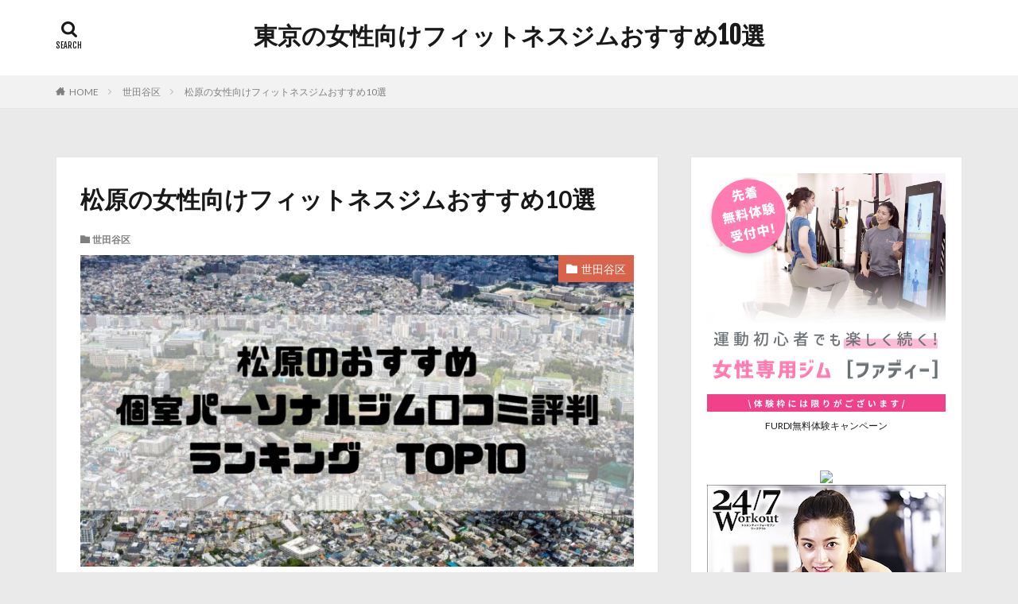

--- FILE ---
content_type: text/html; charset=UTF-8
request_url: https://powermems2019.org/setagayaku/matubara/
body_size: 31925
content:

<!DOCTYPE html>

<html lang="ja" prefix="og: http://ogp.me/ns#" class="t-html 
">

<head prefix="og: http://ogp.me/ns# fb: http://ogp.me/ns/fb# article: http://ogp.me/ns/article#">
<meta charset="UTF-8">
<title>松原の女性向けフィットネスジムおすすめ10選│東京の女性向けフィットネスジムおすすめ10選</title>
<meta name='robots' content='max-image-preview:large' />
<link rel='dns-prefetch' href='//www.googletagmanager.com' />
<link rel='dns-prefetch' href='//stats.wp.com' />
<link rel='dns-prefetch' href='//pagead2.googlesyndication.com' />
<link rel="alternate" title="oEmbed (JSON)" type="application/json+oembed" href="https://powermems2019.org/wp-json/oembed/1.0/embed?url=https%3A%2F%2Fpowermems2019.org%2Fsetagayaku%2Fmatubara%2F" />
<link rel="alternate" title="oEmbed (XML)" type="text/xml+oembed" href="https://powermems2019.org/wp-json/oembed/1.0/embed?url=https%3A%2F%2Fpowermems2019.org%2Fsetagayaku%2Fmatubara%2F&#038;format=xml" />
<style id='wp-img-auto-sizes-contain-inline-css' type='text/css'>
img:is([sizes=auto i],[sizes^="auto," i]){contain-intrinsic-size:3000px 1500px}
/*# sourceURL=wp-img-auto-sizes-contain-inline-css */
</style>
<link rel='stylesheet' id='dashicons-css' href='https://powermems2019.org/wp-includes/css/dashicons.min.css?ver=6.9' type='text/css' media='all' />
<link rel='stylesheet' id='thickbox-css' href='https://powermems2019.org/wp-includes/js/thickbox/thickbox.css?ver=6.9' type='text/css' media='all' />
<link rel='stylesheet' id='wp-block-library-css' href='https://powermems2019.org/wp-includes/css/dist/block-library/style.min.css?ver=6.9' type='text/css' media='all' />
<style id='wp-block-categories-inline-css' type='text/css'>
.wp-block-categories{box-sizing:border-box}.wp-block-categories.alignleft{margin-right:2em}.wp-block-categories.alignright{margin-left:2em}.wp-block-categories.wp-block-categories-dropdown.aligncenter{text-align:center}.wp-block-categories .wp-block-categories__label{display:block;width:100%}
/*# sourceURL=https://powermems2019.org/wp-includes/blocks/categories/style.min.css */
</style>
<style id='wp-block-heading-inline-css' type='text/css'>
h1:where(.wp-block-heading).has-background,h2:where(.wp-block-heading).has-background,h3:where(.wp-block-heading).has-background,h4:where(.wp-block-heading).has-background,h5:where(.wp-block-heading).has-background,h6:where(.wp-block-heading).has-background{padding:1.25em 2.375em}h1.has-text-align-left[style*=writing-mode]:where([style*=vertical-lr]),h1.has-text-align-right[style*=writing-mode]:where([style*=vertical-rl]),h2.has-text-align-left[style*=writing-mode]:where([style*=vertical-lr]),h2.has-text-align-right[style*=writing-mode]:where([style*=vertical-rl]),h3.has-text-align-left[style*=writing-mode]:where([style*=vertical-lr]),h3.has-text-align-right[style*=writing-mode]:where([style*=vertical-rl]),h4.has-text-align-left[style*=writing-mode]:where([style*=vertical-lr]),h4.has-text-align-right[style*=writing-mode]:where([style*=vertical-rl]),h5.has-text-align-left[style*=writing-mode]:where([style*=vertical-lr]),h5.has-text-align-right[style*=writing-mode]:where([style*=vertical-rl]),h6.has-text-align-left[style*=writing-mode]:where([style*=vertical-lr]),h6.has-text-align-right[style*=writing-mode]:where([style*=vertical-rl]){rotate:180deg}
/*# sourceURL=https://powermems2019.org/wp-includes/blocks/heading/style.min.css */
</style>
<style id='wp-block-list-inline-css' type='text/css'>
ol,ul{box-sizing:border-box}:root :where(.wp-block-list.has-background){padding:1.25em 2.375em}
/*# sourceURL=https://powermems2019.org/wp-includes/blocks/list/style.min.css */
</style>
<style id='wp-block-search-inline-css' type='text/css'>
.wp-block-search__button{margin-left:10px;word-break:normal}.wp-block-search__button.has-icon{line-height:0}.wp-block-search__button svg{height:1.25em;min-height:24px;min-width:24px;width:1.25em;fill:currentColor;vertical-align:text-bottom}:where(.wp-block-search__button){border:1px solid #ccc;padding:6px 10px}.wp-block-search__inside-wrapper{display:flex;flex:auto;flex-wrap:nowrap;max-width:100%}.wp-block-search__label{width:100%}.wp-block-search.wp-block-search__button-only .wp-block-search__button{box-sizing:border-box;display:flex;flex-shrink:0;justify-content:center;margin-left:0;max-width:100%}.wp-block-search.wp-block-search__button-only .wp-block-search__inside-wrapper{min-width:0!important;transition-property:width}.wp-block-search.wp-block-search__button-only .wp-block-search__input{flex-basis:100%;transition-duration:.3s}.wp-block-search.wp-block-search__button-only.wp-block-search__searchfield-hidden,.wp-block-search.wp-block-search__button-only.wp-block-search__searchfield-hidden .wp-block-search__inside-wrapper{overflow:hidden}.wp-block-search.wp-block-search__button-only.wp-block-search__searchfield-hidden .wp-block-search__input{border-left-width:0!important;border-right-width:0!important;flex-basis:0;flex-grow:0;margin:0;min-width:0!important;padding-left:0!important;padding-right:0!important;width:0!important}:where(.wp-block-search__input){appearance:none;border:1px solid #949494;flex-grow:1;font-family:inherit;font-size:inherit;font-style:inherit;font-weight:inherit;letter-spacing:inherit;line-height:inherit;margin-left:0;margin-right:0;min-width:3rem;padding:8px;text-decoration:unset!important;text-transform:inherit}:where(.wp-block-search__button-inside .wp-block-search__inside-wrapper){background-color:#fff;border:1px solid #949494;box-sizing:border-box;padding:4px}:where(.wp-block-search__button-inside .wp-block-search__inside-wrapper) .wp-block-search__input{border:none;border-radius:0;padding:0 4px}:where(.wp-block-search__button-inside .wp-block-search__inside-wrapper) .wp-block-search__input:focus{outline:none}:where(.wp-block-search__button-inside .wp-block-search__inside-wrapper) :where(.wp-block-search__button){padding:4px 8px}.wp-block-search.aligncenter .wp-block-search__inside-wrapper{margin:auto}.wp-block[data-align=right] .wp-block-search.wp-block-search__button-only .wp-block-search__inside-wrapper{float:right}
/*# sourceURL=https://powermems2019.org/wp-includes/blocks/search/style.min.css */
</style>
<style id='wp-block-group-inline-css' type='text/css'>
.wp-block-group{box-sizing:border-box}:where(.wp-block-group.wp-block-group-is-layout-constrained){position:relative}
/*# sourceURL=https://powermems2019.org/wp-includes/blocks/group/style.min.css */
</style>
<style id='wp-block-paragraph-inline-css' type='text/css'>
.is-small-text{font-size:.875em}.is-regular-text{font-size:1em}.is-large-text{font-size:2.25em}.is-larger-text{font-size:3em}.has-drop-cap:not(:focus):first-letter{float:left;font-size:8.4em;font-style:normal;font-weight:100;line-height:.68;margin:.05em .1em 0 0;text-transform:uppercase}body.rtl .has-drop-cap:not(:focus):first-letter{float:none;margin-left:.1em}p.has-drop-cap.has-background{overflow:hidden}:root :where(p.has-background){padding:1.25em 2.375em}:where(p.has-text-color:not(.has-link-color)) a{color:inherit}p.has-text-align-left[style*="writing-mode:vertical-lr"],p.has-text-align-right[style*="writing-mode:vertical-rl"]{rotate:180deg}
/*# sourceURL=https://powermems2019.org/wp-includes/blocks/paragraph/style.min.css */
</style>
<style id='global-styles-inline-css' type='text/css'>
:root{--wp--preset--aspect-ratio--square: 1;--wp--preset--aspect-ratio--4-3: 4/3;--wp--preset--aspect-ratio--3-4: 3/4;--wp--preset--aspect-ratio--3-2: 3/2;--wp--preset--aspect-ratio--2-3: 2/3;--wp--preset--aspect-ratio--16-9: 16/9;--wp--preset--aspect-ratio--9-16: 9/16;--wp--preset--color--black: #000000;--wp--preset--color--cyan-bluish-gray: #abb8c3;--wp--preset--color--white: #ffffff;--wp--preset--color--pale-pink: #f78da7;--wp--preset--color--vivid-red: #cf2e2e;--wp--preset--color--luminous-vivid-orange: #ff6900;--wp--preset--color--luminous-vivid-amber: #fcb900;--wp--preset--color--light-green-cyan: #7bdcb5;--wp--preset--color--vivid-green-cyan: #00d084;--wp--preset--color--pale-cyan-blue: #8ed1fc;--wp--preset--color--vivid-cyan-blue: #0693e3;--wp--preset--color--vivid-purple: #9b51e0;--wp--preset--gradient--vivid-cyan-blue-to-vivid-purple: linear-gradient(135deg,rgb(6,147,227) 0%,rgb(155,81,224) 100%);--wp--preset--gradient--light-green-cyan-to-vivid-green-cyan: linear-gradient(135deg,rgb(122,220,180) 0%,rgb(0,208,130) 100%);--wp--preset--gradient--luminous-vivid-amber-to-luminous-vivid-orange: linear-gradient(135deg,rgb(252,185,0) 0%,rgb(255,105,0) 100%);--wp--preset--gradient--luminous-vivid-orange-to-vivid-red: linear-gradient(135deg,rgb(255,105,0) 0%,rgb(207,46,46) 100%);--wp--preset--gradient--very-light-gray-to-cyan-bluish-gray: linear-gradient(135deg,rgb(238,238,238) 0%,rgb(169,184,195) 100%);--wp--preset--gradient--cool-to-warm-spectrum: linear-gradient(135deg,rgb(74,234,220) 0%,rgb(151,120,209) 20%,rgb(207,42,186) 40%,rgb(238,44,130) 60%,rgb(251,105,98) 80%,rgb(254,248,76) 100%);--wp--preset--gradient--blush-light-purple: linear-gradient(135deg,rgb(255,206,236) 0%,rgb(152,150,240) 100%);--wp--preset--gradient--blush-bordeaux: linear-gradient(135deg,rgb(254,205,165) 0%,rgb(254,45,45) 50%,rgb(107,0,62) 100%);--wp--preset--gradient--luminous-dusk: linear-gradient(135deg,rgb(255,203,112) 0%,rgb(199,81,192) 50%,rgb(65,88,208) 100%);--wp--preset--gradient--pale-ocean: linear-gradient(135deg,rgb(255,245,203) 0%,rgb(182,227,212) 50%,rgb(51,167,181) 100%);--wp--preset--gradient--electric-grass: linear-gradient(135deg,rgb(202,248,128) 0%,rgb(113,206,126) 100%);--wp--preset--gradient--midnight: linear-gradient(135deg,rgb(2,3,129) 0%,rgb(40,116,252) 100%);--wp--preset--font-size--small: 13px;--wp--preset--font-size--medium: 20px;--wp--preset--font-size--large: 36px;--wp--preset--font-size--x-large: 42px;--wp--preset--spacing--20: 0.44rem;--wp--preset--spacing--30: 0.67rem;--wp--preset--spacing--40: 1rem;--wp--preset--spacing--50: 1.5rem;--wp--preset--spacing--60: 2.25rem;--wp--preset--spacing--70: 3.38rem;--wp--preset--spacing--80: 5.06rem;--wp--preset--shadow--natural: 6px 6px 9px rgba(0, 0, 0, 0.2);--wp--preset--shadow--deep: 12px 12px 50px rgba(0, 0, 0, 0.4);--wp--preset--shadow--sharp: 6px 6px 0px rgba(0, 0, 0, 0.2);--wp--preset--shadow--outlined: 6px 6px 0px -3px rgb(255, 255, 255), 6px 6px rgb(0, 0, 0);--wp--preset--shadow--crisp: 6px 6px 0px rgb(0, 0, 0);}:where(.is-layout-flex){gap: 0.5em;}:where(.is-layout-grid){gap: 0.5em;}body .is-layout-flex{display: flex;}.is-layout-flex{flex-wrap: wrap;align-items: center;}.is-layout-flex > :is(*, div){margin: 0;}body .is-layout-grid{display: grid;}.is-layout-grid > :is(*, div){margin: 0;}:where(.wp-block-columns.is-layout-flex){gap: 2em;}:where(.wp-block-columns.is-layout-grid){gap: 2em;}:where(.wp-block-post-template.is-layout-flex){gap: 1.25em;}:where(.wp-block-post-template.is-layout-grid){gap: 1.25em;}.has-black-color{color: var(--wp--preset--color--black) !important;}.has-cyan-bluish-gray-color{color: var(--wp--preset--color--cyan-bluish-gray) !important;}.has-white-color{color: var(--wp--preset--color--white) !important;}.has-pale-pink-color{color: var(--wp--preset--color--pale-pink) !important;}.has-vivid-red-color{color: var(--wp--preset--color--vivid-red) !important;}.has-luminous-vivid-orange-color{color: var(--wp--preset--color--luminous-vivid-orange) !important;}.has-luminous-vivid-amber-color{color: var(--wp--preset--color--luminous-vivid-amber) !important;}.has-light-green-cyan-color{color: var(--wp--preset--color--light-green-cyan) !important;}.has-vivid-green-cyan-color{color: var(--wp--preset--color--vivid-green-cyan) !important;}.has-pale-cyan-blue-color{color: var(--wp--preset--color--pale-cyan-blue) !important;}.has-vivid-cyan-blue-color{color: var(--wp--preset--color--vivid-cyan-blue) !important;}.has-vivid-purple-color{color: var(--wp--preset--color--vivid-purple) !important;}.has-black-background-color{background-color: var(--wp--preset--color--black) !important;}.has-cyan-bluish-gray-background-color{background-color: var(--wp--preset--color--cyan-bluish-gray) !important;}.has-white-background-color{background-color: var(--wp--preset--color--white) !important;}.has-pale-pink-background-color{background-color: var(--wp--preset--color--pale-pink) !important;}.has-vivid-red-background-color{background-color: var(--wp--preset--color--vivid-red) !important;}.has-luminous-vivid-orange-background-color{background-color: var(--wp--preset--color--luminous-vivid-orange) !important;}.has-luminous-vivid-amber-background-color{background-color: var(--wp--preset--color--luminous-vivid-amber) !important;}.has-light-green-cyan-background-color{background-color: var(--wp--preset--color--light-green-cyan) !important;}.has-vivid-green-cyan-background-color{background-color: var(--wp--preset--color--vivid-green-cyan) !important;}.has-pale-cyan-blue-background-color{background-color: var(--wp--preset--color--pale-cyan-blue) !important;}.has-vivid-cyan-blue-background-color{background-color: var(--wp--preset--color--vivid-cyan-blue) !important;}.has-vivid-purple-background-color{background-color: var(--wp--preset--color--vivid-purple) !important;}.has-black-border-color{border-color: var(--wp--preset--color--black) !important;}.has-cyan-bluish-gray-border-color{border-color: var(--wp--preset--color--cyan-bluish-gray) !important;}.has-white-border-color{border-color: var(--wp--preset--color--white) !important;}.has-pale-pink-border-color{border-color: var(--wp--preset--color--pale-pink) !important;}.has-vivid-red-border-color{border-color: var(--wp--preset--color--vivid-red) !important;}.has-luminous-vivid-orange-border-color{border-color: var(--wp--preset--color--luminous-vivid-orange) !important;}.has-luminous-vivid-amber-border-color{border-color: var(--wp--preset--color--luminous-vivid-amber) !important;}.has-light-green-cyan-border-color{border-color: var(--wp--preset--color--light-green-cyan) !important;}.has-vivid-green-cyan-border-color{border-color: var(--wp--preset--color--vivid-green-cyan) !important;}.has-pale-cyan-blue-border-color{border-color: var(--wp--preset--color--pale-cyan-blue) !important;}.has-vivid-cyan-blue-border-color{border-color: var(--wp--preset--color--vivid-cyan-blue) !important;}.has-vivid-purple-border-color{border-color: var(--wp--preset--color--vivid-purple) !important;}.has-vivid-cyan-blue-to-vivid-purple-gradient-background{background: var(--wp--preset--gradient--vivid-cyan-blue-to-vivid-purple) !important;}.has-light-green-cyan-to-vivid-green-cyan-gradient-background{background: var(--wp--preset--gradient--light-green-cyan-to-vivid-green-cyan) !important;}.has-luminous-vivid-amber-to-luminous-vivid-orange-gradient-background{background: var(--wp--preset--gradient--luminous-vivid-amber-to-luminous-vivid-orange) !important;}.has-luminous-vivid-orange-to-vivid-red-gradient-background{background: var(--wp--preset--gradient--luminous-vivid-orange-to-vivid-red) !important;}.has-very-light-gray-to-cyan-bluish-gray-gradient-background{background: var(--wp--preset--gradient--very-light-gray-to-cyan-bluish-gray) !important;}.has-cool-to-warm-spectrum-gradient-background{background: var(--wp--preset--gradient--cool-to-warm-spectrum) !important;}.has-blush-light-purple-gradient-background{background: var(--wp--preset--gradient--blush-light-purple) !important;}.has-blush-bordeaux-gradient-background{background: var(--wp--preset--gradient--blush-bordeaux) !important;}.has-luminous-dusk-gradient-background{background: var(--wp--preset--gradient--luminous-dusk) !important;}.has-pale-ocean-gradient-background{background: var(--wp--preset--gradient--pale-ocean) !important;}.has-electric-grass-gradient-background{background: var(--wp--preset--gradient--electric-grass) !important;}.has-midnight-gradient-background{background: var(--wp--preset--gradient--midnight) !important;}.has-small-font-size{font-size: var(--wp--preset--font-size--small) !important;}.has-medium-font-size{font-size: var(--wp--preset--font-size--medium) !important;}.has-large-font-size{font-size: var(--wp--preset--font-size--large) !important;}.has-x-large-font-size{font-size: var(--wp--preset--font-size--x-large) !important;}
/*# sourceURL=global-styles-inline-css */
</style>

<style id='classic-theme-styles-inline-css' type='text/css'>
/*! This file is auto-generated */
.wp-block-button__link{color:#fff;background-color:#32373c;border-radius:9999px;box-shadow:none;text-decoration:none;padding:calc(.667em + 2px) calc(1.333em + 2px);font-size:1.125em}.wp-block-file__button{background:#32373c;color:#fff;text-decoration:none}
/*# sourceURL=/wp-includes/css/classic-themes.min.css */
</style>
<link rel='stylesheet' id='contact-form-7-css' href='https://powermems2019.org/wp-content/plugins/contact-form-7/includes/css/styles.css?ver=6.0.1' type='text/css' media='all' />
<link rel='stylesheet' id='toc-screen-css' href='https://powermems2019.org/wp-content/plugins/table-of-contents-plus/screen.min.css?ver=2411.1' type='text/css' media='all' />
<script type="text/javascript" src="https://powermems2019.org/wp-includes/js/jquery/jquery.min.js?ver=3.7.1" id="jquery-core-js"></script>
<script type="text/javascript" src="https://powermems2019.org/wp-includes/js/jquery/jquery-migrate.min.js?ver=3.4.1" id="jquery-migrate-js"></script>

<!-- Site Kit によって追加された Google タグ（gtag.js）スニペット -->
<!-- Google アナリティクス スニペット (Site Kit が追加) -->
<script type="text/javascript" src="https://www.googletagmanager.com/gtag/js?id=GT-MK57WTZ" id="google_gtagjs-js" async></script>
<script type="text/javascript" id="google_gtagjs-js-after">
/* <![CDATA[ */
window.dataLayer = window.dataLayer || [];function gtag(){dataLayer.push(arguments);}
gtag("set","linker",{"domains":["powermems2019.org"]});
gtag("js", new Date());
gtag("set", "developer_id.dZTNiMT", true);
gtag("config", "GT-MK57WTZ", {"googlesitekit_post_type":"post"});
//# sourceURL=google_gtagjs-js-after
/* ]]> */
</script>
<link rel="https://api.w.org/" href="https://powermems2019.org/wp-json/" /><link rel="alternate" title="JSON" type="application/json" href="https://powermems2019.org/wp-json/wp/v2/posts/848" /><meta name="generator" content="Site Kit by Google 1.168.0" />	<style>img#wpstats{display:none}</style>
		<link class="css-async" rel href="https://powermems2019.org/wp-content/themes/the-thor/css/icon.min.css">
<link class="css-async" rel href="https://fonts.googleapis.com/css?family=Lato:100,300,400,700,900">
<link class="css-async" rel href="https://fonts.googleapis.com/css?family=Fjalla+One">
<link rel="stylesheet" href="https://fonts.googleapis.com/css?family=Noto+Sans+JP:100,200,300,400,500,600,700,800,900">
<link rel="stylesheet" href="https://powermems2019.org/wp-content/themes/the-thor/style.min.css">
<link class="css-async" rel href="https://powermems2019.org/wp-content/themes/the-thor-child/style-user.css?1665973007">
<link rel="canonical" href="https://powermems2019.org/setagayaku/matubara/" />
<script src="https://ajax.googleapis.com/ajax/libs/jquery/1.12.4/jquery.min.js"></script>
<meta http-equiv="X-UA-Compatible" content="IE=edge">
<meta name="viewport" content="width=device-width, initial-scale=1, viewport-fit=cover"/>
<style>
.widget.widget_nav_menu ul.menu{border-color: rgba(217,99,74,0.15);}.widget.widget_nav_menu ul.menu li{border-color: rgba(217,99,74,0.75);}.widget.widget_nav_menu ul.menu .sub-menu li{border-color: rgba(217,99,74,0.15);}.widget.widget_nav_menu ul.menu .sub-menu li .sub-menu li:first-child{border-color: rgba(217,99,74,0.15);}.widget.widget_nav_menu ul.menu li a:hover{background-color: rgba(217,99,74,0.75);}.widget.widget_nav_menu ul.menu .current-menu-item > a{background-color: rgba(217,99,74,0.75);}.widget.widget_nav_menu ul.menu li .sub-menu li a:before {color:#d9634a;}.widget.widget_nav_menu ul.menu li a{background-color:#d9634a;}.widget.widget_nav_menu ul.menu .sub-menu a:hover{color:#d9634a;}.widget.widget_nav_menu ul.menu .sub-menu .current-menu-item a{color:#d9634a;}.widget.widget_categories ul{border-color: rgba(217,99,74,0.15);}.widget.widget_categories ul li{border-color: rgba(217,99,74,0.75);}.widget.widget_categories ul .children li{border-color: rgba(217,99,74,0.15);}.widget.widget_categories ul .children li .children li:first-child{border-color: rgba(217,99,74,0.15);}.widget.widget_categories ul li a:hover{background-color: rgba(217,99,74,0.75);}.widget.widget_categories ul .current-menu-item > a{background-color: rgba(217,99,74,0.75);}.widget.widget_categories ul li .children li a:before {color:#d9634a;}.widget.widget_categories ul li a{background-color:#d9634a;}.widget.widget_categories ul .children a:hover{color:#d9634a;}.widget.widget_categories ul .children .current-menu-item a{color:#d9634a;}.widgetSearch__input:hover{border-color:#d9634a;}.widgetCatTitle{background-color:#d9634a;}.widgetCatTitle__inner{background-color:#d9634a;}.widgetSearch__submit:hover{background-color:#d9634a;}.widgetProfile__sns{background-color:#d9634a;}.widget.widget_calendar .calendar_wrap tbody a:hover{background-color:#d9634a;}.widget ul li a:hover{color:#d9634a;}.widget.widget_rss .rsswidget:hover{color:#d9634a;}.widget.widget_tag_cloud a:hover{background-color:#d9634a;}.widget select:hover{border-color:#d9634a;}.widgetSearch__checkLabel:hover:after{border-color:#d9634a;}.widgetSearch__check:checked .widgetSearch__checkLabel:before, .widgetSearch__check:checked + .widgetSearch__checkLabel:before{border-color:#d9634a;}.widgetTab__item.current{border-top-color:#d9634a;}.widgetTab__item:hover{border-top-color:#d9634a;}.searchHead__title{background-color:#d9634a;}.searchHead__submit:hover{color:#d9634a;}.menuBtn__close:hover{color:#d9634a;}.menuBtn__link:hover{color:#d9634a;}@media only screen and (min-width: 992px){.menuBtn__link {background-color:#d9634a;}}.t-headerCenter .menuBtn__link:hover{color:#d9634a;}.searchBtn__close:hover{color:#d9634a;}.searchBtn__link:hover{color:#d9634a;}.breadcrumb__item a:hover{color:#d9634a;}.pager__item{color:#d9634a;}.pager__item:hover, .pager__item-current{background-color:#d9634a; color:#fff;}.page-numbers{color:#d9634a;}.page-numbers:hover, .page-numbers.current{background-color:#d9634a; color:#fff;}.pagePager__item{color:#d9634a;}.pagePager__item:hover, .pagePager__item-current{background-color:#d9634a; color:#fff;}.heading a:hover{color:#d9634a;}.eyecatch__cat{background-color:#d9634a;}.the__category{background-color:#d9634a;}.dateList__item a:hover{color:#d9634a;}.controllerFooter__item:last-child{background-color:#d9634a;}.controllerFooter__close{background-color:#d9634a;}.bottomFooter__topBtn{background-color:#d9634a;}.mask-color{background-color:#d9634a;}.mask-colorgray{background-color:#d9634a;}.pickup3__item{background-color:#d9634a;}.categoryBox__title{color:#d9634a;}.comments__list .comment-meta{background-color:#d9634a;}.comment-respond .submit{background-color:#d9634a;}.prevNext__pop{background-color:#d9634a;}.swiper-pagination-bullet-active{background-color:#d9634a;}.swiper-slider .swiper-button-next, .swiper-slider .swiper-container-rtl .swiper-button-prev, .swiper-slider .swiper-button-prev, .swiper-slider .swiper-container-rtl .swiper-button-next	{background-color:#d9634a;}body{background:#eaeaea url(http://kimonouritai.xsrv.jp/wp-content/uploads/2022/09/original2.jpg) repeat center center;}.l-header{background-color:#ffffff;}.globalNavi::before{background: -webkit-gradient(linear,left top,right top,color-stop(0%,rgba(255,255,255,0)),color-stop(100%,#ffffff));}.snsFooter{background-color:#d9634a}.widget-main .heading.heading-widget{background-color:#d9634a}.widget-main .heading.heading-widgetsimple{background-color:#d9634a}.widget-main .heading.heading-widgetsimplewide{background-color:#d9634a}.widget-main .heading.heading-widgetwide{background-color:#d9634a}.widget-main .heading.heading-widgetbottom:before{border-color:#d9634a}.widget-main .heading.heading-widgetborder{border-color:#d9634a}.widget-main .heading.heading-widgetborder::before,.widget-main .heading.heading-widgetborder::after{background-color:#d9634a}.widget-side .heading.heading-widget{background-color:#b78f40}.widget-side .heading.heading-widgetsimple{background-color:#b78f40}.widget-side .heading.heading-widgetsimplewide{background-color:#b78f40}.widget-side .heading.heading-widgetwide{background-color:#b78f40}.widget-side .heading.heading-widgetbottom:before{border-color:#b78f40}.widget-side .heading.heading-widgetborder{border-color:#b78f40}.widget-side .heading.heading-widgetborder::before,.widget-side .heading.heading-widgetborder::after{background-color:#b78f40}.widget-foot .heading.heading-widget{background-color:#ac873d}.widget-foot .heading.heading-widgetsimple{background-color:#ac873d}.widget-foot .heading.heading-widgetsimplewide{background-color:#ac873d}.widget-foot .heading.heading-widgetwide{background-color:#ac873d}.widget-foot .heading.heading-widgetbottom:before{border-color:#ac873d}.widget-foot .heading.heading-widgetborder{border-color:#ac873d}.widget-foot .heading.heading-widgetborder::before,.widget-foot .heading.heading-widgetborder::after{background-color:#ac873d}.widget-menu .heading.heading-widget{background-color:#ac873d}.widget-menu .heading.heading-widgetsimple{background-color:#ac873d}.widget-menu .heading.heading-widgetsimplewide{background-color:#ac873d}.widget-menu .heading.heading-widgetwide{background-color:#ac873d}.widget-menu .heading.heading-widgetbottom:before{border-color:#ac873d}.widget-menu .heading.heading-widgetborder{border-color:#ac873d}.widget-menu .heading.heading-widgetborder::before,.widget-menu .heading.heading-widgetborder::after{background-color:#ac873d}.still{height: 200px;}@media only screen and (min-width: 768px){.still {height: 400px;}}<br />
<b>Warning</b>:  Trying to access array offset on value of type bool in <b>/home/xs291907/powermems2019.org/public_html/wp-content/themes/the-thor/inc/parts/wp_head.php</b> on line <b>384</b><br />
.still.still-movie .still__box{background-image:url();}<br />
<b>Warning</b>:  Trying to access array offset on value of type bool in <b>/home/xs291907/powermems2019.org/public_html/wp-content/themes/the-thor/inc/parts/wp_head.php</b> on line <b>385</b><br />
@media only screen and (min-width: 768px){.still.still-movie .still__box{background-image:url();}}.rankingBox__bg{background-color:#ac873d}.the__ribbon{background-color:#ac873d}.the__ribbon:after{border-left-color:#ac873d; border-right-color:#ac873d}.content .afTagBox__btnDetail{background-color:#d9634a;}.widget .widgetAfTag__btnDetail{background-color:#d9634a;}.content .afTagBox__btnAf{background-color:#d9634a;}.widget .widgetAfTag__btnAf{background-color:#d9634a;}.content a{color:#1e73be;}.phrase a{color:#1e73be;}.content .sitemap li a:hover{color:#1e73be;}.content h2 a:hover,.content h3 a:hover,.content h4 a:hover,.content h5 a:hover{color:#1e73be;}.content ul.menu li a:hover{color:#1e73be;}.content .es-LiconBox:before{background-color:#a83f3f;}.content .es-LiconCircle:before{background-color:#a83f3f;}.content .es-BTiconBox:before{background-color:#a83f3f;}.content .es-BTiconCircle:before{background-color:#a83f3f;}.content .es-BiconObi{border-color:#a83f3f;}.content .es-BiconCorner:before{background-color:#a83f3f;}.content .es-BiconCircle:before{background-color:#a83f3f;}.content .es-BmarkHatena::before{background-color:#005293;}.content .es-BmarkExcl::before{background-color:#b60105;}.content .es-BmarkQ::before{background-color:#005293;}.content .es-BmarkQ::after{border-top-color:#005293;}.content .es-BmarkA::before{color:#b60105;}.content .es-BsubTradi::before{color:#ffffff;background-color:#b60105;border-color:#b60105;}.btn__link-primary{color:#ffffff; background-color:#c5593e;}.content .btn__link-primary{color:#ffffff; background-color:#c5593e;}.searchBtn__contentInner .btn__link-search{color:#ffffff; background-color:#c5593e;}.btn__link-secondary{color:#ffffff; background-color:#c5593e;}.content .btn__link-secondary{color:#ffffff; background-color:#c5593e;}.btn__link-search{color:#ffffff; background-color:#c5593e;}.btn__link-normal{color:#c5593e;}.content .btn__link-normal{color:#c5593e;}.btn__link-normal:hover{background-color:#c5593e;}.content .btn__link-normal:hover{background-color:#c5593e;}.comments__list .comment-reply-link{color:#c5593e;}.comments__list .comment-reply-link:hover{background-color:#c5593e;}@media only screen and (min-width: 992px){.subNavi__link-pickup{color:#c5593e;}}@media only screen and (min-width: 992px){.subNavi__link-pickup:hover{background-color:#c5593e;}}.partsH2-11 h2{color:#000000; border-color:#ea5532;}.partsH3-2 h3{color:#191919;}.partsH3-2 h3::after{border-color:#ea5532;}.partsH4-8 h4{color:#191919;}.partsH4-8 h4::after{background: linear-gradient(to right, #ea5532, #d8d8d8);}.content h5{color:#191919}.content ul > li::before{color:#a83f3f;}.content ul{color:#191919;}.content ol > li::before{color:#a83f3f; border-color:#a83f3f;}.content ol > li > ol > li::before{background-color:#a83f3f; border-color:#a83f3f;}.content ol > li > ol > li > ol > li::before{color:#a83f3f; border-color:#a83f3f;}.content ol{color:#191919;}.content .balloon .balloon__text{color:#191919; background-color:#f2f2f2;}.content .balloon .balloon__text-left:before{border-left-color:#f2f2f2;}.content .balloon .balloon__text-right:before{border-right-color:#f2f2f2;}.content .balloon-boder .balloon__text{color:#191919; background-color:#ffffff;  border-color:#d8d8d8;}.content .balloon-boder .balloon__text-left:before{border-left-color:#d8d8d8;}.content .balloon-boder .balloon__text-left:after{border-left-color:#ffffff;}.content .balloon-boder .balloon__text-right:before{border-right-color:#d8d8d8;}.content .balloon-boder .balloon__text-right:after{border-right-color:#ffffff;}.content blockquote{color:#191919; background-color:#f2f2f2;}.content blockquote::before{color:#d8d8d8;}.content table{color:#191919; border-top-color:#E5E5E5; border-left-color:#E5E5E5;}.content table th{background:#7f7f7f; color:#ffffff; ;border-right-color:#E5E5E5; border-bottom-color:#E5E5E5;}.content table td{background:#ffffff; ;border-right-color:#E5E5E5; border-bottom-color:#E5E5E5;}.content table tr:nth-child(odd) td{background-color:#f2f2f2;}
</style>

<!-- Site Kit が追加した Google AdSense メタタグ -->
<meta name="google-adsense-platform-account" content="ca-host-pub-2644536267352236">
<meta name="google-adsense-platform-domain" content="sitekit.withgoogle.com">
<!-- Site Kit が追加した End Google AdSense メタタグ -->

<!-- Google AdSense スニペット (Site Kit が追加) -->
<script type="text/javascript" async="async" src="https://pagead2.googlesyndication.com/pagead/js/adsbygoogle.js?client=ca-pub-1420384473715064&amp;host=ca-host-pub-2644536267352236" crossorigin="anonymous"></script>

<!-- (ここまで) Google AdSense スニペット (Site Kit が追加) -->
<meta property="og:site_name" content="東京の女性向けフィットネスジムおすすめ10選" />
<meta property="og:type" content="article" />
<meta property="og:title" content="松原の女性向けフィットネスジムおすすめ10選" />
<meta property="og:description" content="理想のボディを目指す方に向けて、 松原のおすすめ個室パーソナルジムを紹介していきます。 ・トレーニングしている姿を他の人に見られたくない。 ・大勢の人の中にいると感染症など気になる。 ・子供を連れて行っても大丈夫かな？ ・自分に合ったトレー" />
<meta property="og:url" content="https://powermems2019.org/setagayaku/matubara/" />
<meta property="og:image" content="https://powermems2019.org/wp-content/uploads/2022/11/松原のコピー-768x432.jpg" />
<meta name="twitter:card" content="summary" />
<meta name="twitter:site" content="@fitjpcom" />


</head>
<body class="t-naviNoneSp t-naviNonePc t-headerCenter t-footerFixed" id="top">


  <!--l-header-->
  <header class="l-header">
    <div class="container container-header">

      <!--logo-->
			<p class="siteTitle">
				<a class="siteTitle__link" href="https://powermems2019.org">
											東京の女性向けフィットネスジムおすすめ10選					        </a>
      </p>      <!--/logo-->


      

			

            <!--searchBtn-->
			<div class="searchBtn searchBtn-right searchBtn-zero ">
        <input class="searchBtn__checkbox" id="searchBtn-checkbox" type="checkbox">
        <label class="searchBtn__link searchBtn__link-text icon-search" for="searchBtn-checkbox"></label>
        <label class="searchBtn__unshown" for="searchBtn-checkbox"></label>

        <div class="searchBtn__content">
          <div class="searchBtn__scroll">
            <label class="searchBtn__close" for="searchBtn-checkbox"><i class="icon-close"></i>CLOSE</label>
            <div class="searchBtn__contentInner">
              <aside class="widget">
  <div class="widgetSearch">
    <form method="get" action="https://powermems2019.org" target="_top">
  <div class="widgetSearch__contents">
    <h3 class="heading heading-tertiary">キーワード</h3>
    <input class="widgetSearch__input widgetSearch__input-max" type="text" name="s" placeholder="キーワードを入力" value="">

    
  </div>

  <div class="widgetSearch__contents">
    <h3 class="heading heading-tertiary">カテゴリー</h3>
	<select  name='cat' id='cat_694c711523bda' class='widgetSearch__select'>
	<option value=''>カテゴリーを選択</option>
	<option class="level-0" value="2">千代田区</option>
	<option class="level-0" value="3">港区</option>
	<option class="level-0" value="5">中央区</option>
	<option class="level-0" value="6">新宿区</option>
	<option class="level-0" value="7">渋谷区</option>
	<option class="level-0" value="8">足立区</option>
	<option class="level-0" value="9">豊島区</option>
	<option class="level-0" value="10">荒川区</option>
	<option class="level-0" value="11">板橋区</option>
	<option class="level-0" value="12">北区</option>
	<option class="level-0" value="13">練馬区</option>
	<option class="level-0" value="14">世田谷区</option>
	<option class="level-0" value="15">杉並区</option>
	<option class="level-0" value="16">葛飾区</option>
	<option class="level-0" value="17">中野区</option>
	<option class="level-0" value="18">江戸川区</option>
	<option class="level-0" value="19">目黒区</option>
	<option class="level-0" value="20">江東区</option>
	<option class="level-0" value="21">文京区</option>
	<option class="level-0" value="22">台東区</option>
	<option class="level-0" value="23">墨田区</option>
	<option class="level-0" value="24">大田区</option>
	<option class="level-0" value="25">品川区</option>
	<option class="level-0" value="26">24/7ワークアウト</option>
</select>
  </div>

  
  <div class="btn btn-search">
    <button class="btn__link btn__link-search" type="submit" value="search">検索</button>
  </div>
</form>
  </div>
</aside>
            </div>
          </div>
        </div>
      </div>
			<!--/searchBtn-->
      

      
    </div>
  </header>
  <!--/l-header-->


  <!--l-headerBottom-->
  <div class="l-headerBottom">

    
		
	  
  </div>
  <!--l-headerBottom-->

  
  <div class="wider">
    <div class="breadcrumb"><ul class="breadcrumb__list container"><li class="breadcrumb__item icon-home"><a href="https://powermems2019.org">HOME</a></li><li class="breadcrumb__item"><a href="https://powermems2019.org/category/setagayaku/">世田谷区</a></li><li class="breadcrumb__item breadcrumb__item-current"><a href="https://powermems2019.org/setagayaku/matubara/">松原の女性向けフィットネスジムおすすめ10選</a></li></ul></div>  </div>





  <!--l-wrapper-->
  <div class="l-wrapper">

    <!--l-main-->
        <main class="l-main u-border">





      <div class="dividerBottom">


              <h1 class="heading heading-primary">松原の女性向けフィットネスジムおすすめ10選</h1>

        <ul class="dateList dateList-main">
                                <li class="dateList__item icon-folder"><a href="https://powermems2019.org/category/setagayaku/" rel="category tag">世田谷区</a></li>
		                              </ul>

                <div class="eyecatch eyecatch-main">
          <span class="eyecatch__cat eyecatch__cat-big cc-bg14"><a href="https://powermems2019.org/category/setagayaku/">世田谷区</a></span>          <span class="eyecatch__link">
                      <img width="768" height="432" src="https://powermems2019.org/wp-content/themes/the-thor/img/dummy.gif" data-layzr="https://powermems2019.org/wp-content/uploads/2022/11/松原のコピー-768x432.jpg" class="attachment-icatch768 size-icatch768 wp-post-image" alt="松原のおすすめ個室パーソナルジム口コミ評判ランキングTOP10" decoding="async" />                    </span>
        </div>
        
      



                <!--post_top_widget-->
        <div class="dividerBottom">
		  <aside class="widget widget-main  widget_block widget_text">
<p>PR</p>
</aside>        </div>
        <!--/post_top_widget-->
		

        <!--postContents-->
        <div class="postContents">
          

		            <section class="content partsH2-11 partsH3-2 partsH4-8">
			<p>理想のボディを目指す方に向けて、<br />
松原のおすすめ個室パーソナルジムを紹介していきます。</p>
<p>・トレーニングしている姿を他の人に見られたくない。<br />
・大勢の人の中にいると感染症など気になる。<br />
・子供を連れて行っても大丈夫かな？<br />
・自分に合ったトレーニングを指導してもらいたい。</p>
<p>このような悩みや希望は多く、それに応えようとするパーソナルジムも多くなっています。各ジムの特徴も紹介しますので、ご希望に合ったパーソナルジムがございましたら、公式ホームページよりお問い合わせください。</p>
<h2>世田谷区のおすすめ女性向けフィットネスジム一覧</h2>
<p><a href="https://powermems2019.org/setagayaku/kuhonbutu/">九品仏</a>　<a href="https://powermems2019.org/setagayaku/oyamadai/">尾山台</a>　<a href="https://powermems2019.org/setagayaku/todoroki/">等々力</a>　<a href="https://powermems2019.org/setagayaku/kaminoge/">上野毛</a>　<a href="https://powermems2019.org/setagayaku/futakotamagawa/">二子玉川</a>　<a href="https://powermems2019.org/setagayaku/youga/">用賀</a>　<a href="https://powermems2019.org/setagayaku/sakurasinmachi/">桜新町</a>　<a href="https://powermems2019.org/setagayaku/komazawadaigaku/">駒沢大学</a>　<a href="https://powermems2019.org/setagayaku/sankenjyaya/">三軒茶屋</a>　<a href="https://powermems2019.org/setagayaku/ikejirioohasi/">池尻大橋</a>　<a href="https://powermems2019.org/setagayaku/okusawa/">奥沢</a>　<a href="https://powermems2019.org/setagayaku/nisitaisidou/">西太子堂</a>　<a href="https://powermems2019.org/setagayaku/wakabayasi/">若林</a>　<a href="https://powermems2019.org/setagayaku/shouinjinsyamae/">松陰神社前</a>　<a href="https://powermems2019.org/setagayaku/setagaya/">世田谷</a>　<a href="https://powermems2019.org/setagayaku/uemachi/">上町</a>　<a href="https://powermems2019.org/setagayaku/miyanosaka/">宮の坂</a>　<a href="https://powermems2019.org/setagayaku/yamasita/">山下</a>　<a href="https://powermems2019.org/setagayaku/matubara/">松原</a>　<a href="https://powermems2019.org/setagayaku/higasikitazawa/">東北沢</a>　<a href="https://powermems2019.org/setagayaku/simokitazawa/">下北沢</a>　<a href="https://powermems2019.org/setagayaku/setagayadaita/">世田谷代田</a>　<a href="https://powermems2019.org/setagayaku/umegaoka/">梅ヶ丘</a>　<a href="https://powermems2019.org/setagayaku/goutokuji/">豪徳寺</a>　<a href="https://powermems2019.org/setagayaku/keidou/">経堂</a>　<a href="https://powermems2019.org/setagayaku/chitosefunabasi/">千歳船橋</a>　<a href="https://powermems2019.org/setagayaku/sosigayaookura/">祖師ヶ谷大蔵</a>　<a href="https://powermems2019.org/setagayaku/seijyougakuenmae/">成城学園前</a>　<a href="https://powermems2019.org/setagayaku/kitami/">喜多見</a>　<a href="https://powermems2019.org/setagayaku/daitabasi/">代田橋</a>　<a href="https://powermems2019.org/setagayaku/meidaimae/">明大前</a>　<a href="https://powermems2019.org/setagayaku/simotakaido/">下高井戸</a>　<a href="https://powermems2019.org/setagayaku/sakurajyousui/">桜上水</a>　<a href="https://powermems2019.org/setagayaku/kamikitazawa/">上北沢</a>　<a href="https://powermems2019.org/setagayaku/rokakouen/">芦花公園</a>　<a href="https://powermems2019.org/setagayaku/chitosekarasuyama/">千歳烏山</a>　<a href="https://powermems2019.org/setagayaku/ikenoue/">池ノ上</a>　<a href="https://powermems2019.org/setagayaku/sindaita/">新代田</a>　<a href="https://powermems2019.org/setagayaku/higasimatubara/">東松原</a></p>
<h2>松原の女性向けフィットネスジムおすすめ10選</h2>
<!-- wp:第1位ここから -->
<h3><br />
第1位　24/7Workout （24/7ワークアウト） 松原</h3>
<p><img decoding="async" src="https://powermems2019.org/wp-content/themes/the-thor/img/dummy.gif" data-layzr="https://www.rentracks.jp/adx/p.gifx?idx=0.50063.323238.1426.2278&amp;dna=37898" width="1" height="1" border="0" /><a href="https://www.rentracks.jp/adx/r.html?idx=0.50063.323238.1426.2278&amp;dna=37898" target="_blank" rel="noopener"><img fetchpriority="high" decoding="async" class="aligncenter" src="https://powermems2019.org/wp-content/themes/the-thor/img/dummy.gif" data-layzr="https://www.image-rentracks.com/up_health/247workout/300_300.jpg" width="300" height="300" /></a></p>
<p>24/7Workotu（24/7ワークアウト）は都内に30店舗以上ジムを開いている、完全個室型のパーソナルジムです。他の会員の目を気にせずトレーニングに集中できます。また、トレーナーと相談しながら個々の目的にあったトレーニングメニューを組んでもらえるので、無理なく継続が可能です。食事内容のアドバイスもいただけるので、運動と食事の両面から効率よく目に見える効果が出てきます。ウェア、シューズから運動後のプロテイン、シャワーなども全て料金に含まれているので、トレーニング当日は手ぶら、完全無料で通うことができます。<span style="font-size: 1.4rem;">松原の最寄りには、経堂店、三軒茶屋店、下北沢店、二子玉川店、明大前店がございます。</span></p>
<table style="border-collapse: collapse; width: 100%;">
<tbody>
<tr>
<td style="width: 20%;">料金</td>
<td style="width: 80%;">
<p><strong>・1ヶ月コース　149,600円</strong>（税込・入会金含む）<br />
全8回　75分／週2回（1回あたり18,700円）<br />
<br />
<strong>・2ヶ月コース　257,400円</strong>（税込・入会金含む）<br />
全16回　75分／週2回（1回あたり16,088円）<br />
<br />
<strong>・3ヶ月コース　344,300円</strong>（税込・入会金半額含む）<br />
全24回　75分／週2回（1回あたり14,346円）<br />
<br />
<strong>・4ヶ月コース　431,200円</strong>（税込・入会金は無料）<br />
全32回　75分／週2回（1回あたり13,475円）</p>
<p>※75分コースのほか、100分コース、120分コースもあります。</p>
</td>
</tr>
<tr>
<td style="width: 20%;">入会金</td>
<td style="width: 80%;">
<p>総額に含まれています。</p>
</td>
</tr>
<tr>
<td style="width: 20%;">営業時間</td>
<td style="width: 80%;">7:00～24:00</td>
</tr>
<tr>
<td style="width: 20%;">ジムのタイプ</td>
<td style="width: 80%;">
<p>・完全個室マンツーマン指導<br />
・パーソナルトレーニング</p>
</td>
</tr>
<tr>
<td style="width: 20%;">シャワー設備</td>
<td style="width: 80%;">あり</td>
</tr>
<tr>
<td style="width: 20%;">手ぶら来店OK</td>
<td style="width: 80%;">トレーニングシューズ、ウェア、運動後プロテインが完全無料！</td>
</tr>
<tr>
<td style="width: 20%;">お子様連れ</td>
<td style="width: 80%;">無料カウンセリングの時はお子様連れOKですが、トレーニングに通い始めてからのお子様連れはNG。</td>
</tr>
<tr>
<td style="width: 20%;">最寄り店舗</td>
<td style="width: 80%;"><span style="color: #000000;">経堂店　<a style="color: #000000;" href="https://www.google.co.jp/maps/place/24%2F7%E3%83%AF%E3%83%BC%E3%82%AF%E3%82%A2%E3%82%A6%E3%83%88+%E7%B5%8C%E5%A0%82%E5%BA%97/@35.6492567,139.6340344,17z/data=!3m2!4b1!5s0x6018f3964d05d27d:0x3fbee6552f0fd13e!4m6!3m5!1s0x6018f321dd38958b:0xa431a5851b49f4b5!8m2!3d35.6492524!4d139.6362231!16s%2Fg%2F11sdftd6vq?hl=ja" target="_blank" rel="noopener"><strong>Google Map</strong></a> で開く</span><br />
<span style="color: #000000;">三軒茶屋店　<a style="color: #000000;" href="https://www.google.co.jp/maps/place/24%2F7%E3%83%AF%E3%83%BC%E3%82%AF%E3%82%A2%E3%82%A6%E3%83%88+%E4%B8%89%E8%BB%92%E8%8C%B6%E5%B1%8B%E5%BA%97/@35.645107,139.6704998,17z/data=!3m2!4b1!5s0x6018f4a228121357:0xa8414c13595d605d!4m6!3m5!1s0x6018f4a15c895555:0x51ce26cf7215963a!8m2!3d35.6451027!4d139.674727!16s%2Fg%2F11jyg621rx?hl=ja" target="_blank" rel="noopener"><strong>Google Map</strong></a> で開く</span><br />
<span style="color: #000000;">下北沢店　<a style="color: #000000;" href="https://www.google.co.jp/maps/place/24%2F7%E3%83%AF%E3%83%BC%E3%82%AF%E3%82%A2%E3%82%A6%E3%83%88+%E4%B8%8B%E5%8C%97%E6%B2%A2%E5%BA%97/@35.6633388,139.6661594,17z/data=!3m2!4b1!5s0x6018f36afcdcb9fd:0x9385329414432cc8!4m6!3m5!1s0x6018f36afcda32df:0x4332468aca7b1e5b!8m2!3d35.6633345!4d139.6683481!16s%2Fg%2F11thl351nf?hl=ja" target="_blank" rel="noopener"><strong>Google Map</strong></a> で開く</span><br />
<span style="color: #000000;">二子玉川店　<a style="color: #000000;" href="https://www.google.co.jp/maps/place/24%2F7%E3%83%AF%E3%83%BC%E3%82%AF%E3%82%A2%E3%82%A6%E3%83%88+%E4%BA%8C%E5%AD%90%E7%8E%89%E5%B7%9D%E5%BA%97/@35.6152744,139.6220728,17z/data=!3m2!4b1!5s0x6018f4146cf8bed9:0x67baff297515885a!4m6!3m5!1s0x6018f5deab1034e1:0x454445c64c9e8f20!8m2!3d35.6152701!4d139.6263!16s%2Fg%2F11j_1tgpkc?hl=ja" target="_blank" rel="noopener"><strong>Google Map</strong></a> で開く</span><br />
<span style="color: #000000;">明大前店　<a style="color: #000000;" href="https://www.google.co.jp/maps/place/24%2F7%E3%83%AF%E3%83%BC%E3%82%AF%E3%82%A2%E3%82%A6%E3%83%88+%E5%8D%97%E9%9D%92%E5%B1%B1%E5%BA%97/@35.6689416,139.714219,17z/data=!3m2!4b1!5s0x60188c9e83298c59:0xb6efc835dc5c08d!4m6!3m5!1s0x60188c9e9cc408d1:0xc1589168b8e9140d!8m2!3d35.6689373!4d139.7164077!16s%2Fg%2F11thl3c5wx?hl=ja" target="_blank" rel="noopener"><strong>Google Map</strong></a> で開く</span></td>
</tr>
</tbody>
</table>
<h4>24/7Workouto （24/7ワークアウト） の特徴</h4>
<p>・ジム通いが終わった後でも理想の体をキープできるように、自分自身をボディメイクできるプロになることが目標。</p>
<p>・理想の体は人それぞれなので、一人ひとりに合った100％完全オーダーメイドメニュー。</p>
<p>・食事制限をしない3食を食べるダイエット。必要な栄養素を必要な量、適切なタイミングで摂ることができるように食事習慣、管理方法をサポート。</p>
<p>・一流の知識と技術だけでなく、続けることをサポートしてくれるコミュニケーション能力が高いトレーナー。</p>
<p>・手荷物不要。ウェア、シューズからタオル、トレーニング中のドリンクやトーニング後のシャワー、アメニティまで無料での利用が可能です。</p>
<h4>24/7Workouto （24/7ワークアウト） の口コミ</h4>
<p>・もともと自宅付近の他店舗希望でしたが、店内が清潔で雰囲気が良く、何よりトレーナーさんの対応(言葉遣い、説明、気配り等)が素晴らしく、信頼して通えそうだなと思い入会を即決しました。 アクセスも良く、ウェアもレンタルでき、時間の都合も考慮して下さるので、仕事帰りでもかなり通いやすいです。（Googleビジネスプロフィールより引用）</p>
<p>・知識、技術、経験、指導、食事も詳しく見てくださり指摘される事もとても納得できる事ばかり。 生活習慣にあったアドバイスもして下さいます。 何より精神的にサポートされているのを実感しています。運動をしない私が自分の身体と向き合うところからなので正直落ち込むことも多いです。しかし私以上にちゃんと向き合ってくれているのがわかるので頑張らないとと励みになります。体調や気分の変化も気づいてくれます。（Googleビジネスプロフィールより引用）</p>
<h4 style="text-align: center;"><strong>24/7Workouto （24/7ワークアウト） が気になりましたら公式ホームページをチェック！</strong></h4>
<div class="btn btn-center">
<div class="btn btn-center"><a class="btn__link btn__link-primary" href="https://ac.247partner.jp/9f1tb5bfIt8c4a19/cl/?bId=d0u00522&amp;param1=&lt;%%SOCKETCODE%%&gt;&amp;param2=1426&amp;param3=2278" target="_blank" rel="noopener">女性向けフィットネスジム　24/7ワークアウト</a><img decoding="async" src="https://powermems2019.org/wp-content/themes/the-thor/img/dummy.gif" data-layzr="https://www13.a8.net/0.gif?a8mat=2ZGUDZ+461EMI+3UK2+5YRHE" alt="" width="1" height="1" border="0" /></div>
</div>
<p>&nbsp;</p>
<!-- /wp:第1位ここまで -->
<!-- wp:第2位ここから -->
<h3>第2位　かたぎり塾　松原</h3>
<p><img decoding="async" src="https://powermems2019.org/wp-content/themes/the-thor/img/dummy.gif" data-layzr="https://www.rentracks.jp/adx/p.gifx?idx=0.50063.323238.6546.9388&amp;dna=119704" width="1" height="1" border="0" /><a href="https://www.rentracks.jp/adx/r.html?idx=0.50063.323238.6546.9388&amp;dna=119704" target="_blank" rel="nofollow noopener"><img decoding="async" class="aligncenter" src="https://powermems2019.org/wp-content/themes/the-thor/img/dummy.gif" data-layzr="https://www.image-rentracks.com/9388/01_300_250.png" width="300" height="250" border="0" /></a></p>
<p>かたぎり塾のコンセプトは、「世界で一番、綺麗なダイエット」筋肉を、望むだけ美しく、コスパ最強のボディメイク指導です。かたぎり塾の独自ダイエットプログラムは、体に負担の少ない食事と運動の指導で、美しく痩せるという今までにない体験であなたの体を美しく引き締めます。松原では、最寄りに桜新町店、豪徳寺店、千歳船橋店、桜上水店、上北沢店、祖師ヶ谷大蔵店、明大前店がございます。</p>
<table style="border-collapse: collapse; width: 100%;">
<tbody>
<tr>
<td style="width: 20%;">料金</td>
<td style="width: 80%;">
<p>1回あたりの料金は6,750円（税込7,425円）から！</p>
<p><strong>・月4プラン　28,000円</strong>（税込30,800円）<br />
週1回60分＝月4回通えます！<br />
<br />
<strong>・月8プラン　54,000円</strong>（税込59,400円）<br />
週2回60分＝月8回通えます！<br />
<br />
<strong>・回数券4枚　32,000円</strong>（税込35,200円）<strong><br />
</strong>遠方の方や通塾卒業の方へ<br />
<br />
<strong>・LINE食事サポート　10,000円</strong>（税込11,000円）<br />
2週間の完全オンライン食事管理</p>
</td>
</tr>
<tr>
<td style="width: 20%;">入会金</td>
<td style="width: 80%;">
<p><strong>・通常50,000円</strong><br />
※キャンペーン適用で安くなる場合もあります。</p>
</td>
</tr>
<tr>
<td style="width: 20%;">営業時間</td>
<td style="width: 80%;">店舗や曜日により異なります。<br />
詳しくはご希望店舗の情報をご確認ください。</td>
</tr>
<tr>
<td style="width: 20%;">ジムのタイプ</td>
<td style="width: 80%;">
<p>・完全個室マンツーマン指導<br />
・パーソナルトレーニング</p>
</td>
</tr>
<tr>
<td style="width: 20%;">シャワー設備</td>
<td style="width: 80%;">あり</td>
</tr>
<tr>
<td style="width: 20%;">手ぶら来店OK</td>
<td style="width: 80%;">トレーニングシューズ、ウェア、運動後プロテインが完全無料！</td>
</tr>
<tr>
<td style="width: 20%;">お子様連れOK</td>
<td style="width: 80%;">産後ダイエットで通われるママさんも多数です。骨格のゆがみや体質の変化を考慮し、最適なメニューが提案されます。</td>
</tr>
<tr>
<td style="width: 20%;">最寄り店舗</td>
<td style="width: 80%;"><span style="color: #000000;">桜新町店　<a style="color: #000000;" href="https://www.google.co.jp/maps/place/%E3%83%91%E3%83%BC%E3%82%BD%E3%83%8A%E3%83%AB%E3%83%88%E3%83%AC%E3%83%BC%E3%83%8B%E3%83%B3%E3%82%B0%E3%82%B8%E3%83%A0+%E3%81%8B%E3%81%9F%E3%81%8E%E3%82%8A%E5%A1%BE+%E6%A1%9C%E6%96%B0%E7%94%BA%E5%BA%97/@35.6276377,139.6422633,17z/data=!3m1!4b1!4m6!3m5!1s0x6018f50d1fdc8329:0x80ebcbc02bb06661!8m2!3d35.6276334!4d139.644452!16s%2Fg%2F11jlmdywx6?hl=ja" target="_blank" rel="noopener"><strong>Google Map</strong></a> で開く</span><br />
<span style="color: #000000;">豪徳寺店　<a style="color: #000000;" href="https://www.google.co.jp/maps/place/%E3%81%8B%E3%81%9F%E3%81%8E%E3%82%8A%E5%A1%BE+%E8%B1%AA%E5%BE%B3%E5%AF%BA%E5%BA%97/@35.6545201,139.6451527,17z/data=!3m2!4b1!5s0x6018f39f017b9e2f:0x22c072fec92930a6!4m6!3m5!1s0x6018f39f71e6f295:0x1fd11217ddd29b2e!8m2!3d35.6545158!4d139.6473414!16s%2Fg%2F11rg8bw5hr?hl=ja" target="_blank" rel="noopener"><strong>Google Map</strong></a> で開く</span><br />
<span style="color: #000000;">千歳船橋店　<a style="color: #000000;" href="https://www.google.co.jp/maps/place/%E3%81%8B%E3%81%9F%E3%81%8E%E3%82%8A%E5%A1%BE+%E5%8D%83%E6%AD%B3%E8%88%B9%E6%A9%8B%E5%BA%97/@35.6494037,139.6214044,17z/data=!3m1!4b1!4m6!3m5!1s0x6018f3e0b7ca11bb:0xf18609b8d4d3c674!8m2!3d35.6493994!4d139.6235931!16s%2Fg%2F11p013h5mj?hl=ja" target="_blank" rel="noopener"><strong>Google Map</strong></a> で開く</span><br />
<span style="color: #000000;">桜上水店　<a style="color: #000000;" href="https://www.google.co.jp/maps/place/%E3%81%8B%E3%81%9F%E3%81%8E%E3%82%8A%E5%A1%BE+%E6%A1%9C%E4%B8%8A%E6%B0%B4%E5%BA%97/@35.6669393,139.6281409,17z/data=!3m2!4b1!5s0x6018f3b5018ce761:0xdca30d6d3c25453d!4m6!3m5!1s0x6018f340095e2f21:0x9648833b7ce5486c!8m2!3d35.666935!4d139.6323681!16s%2Fg%2F11p0z0wt1h?hl=ja" target="_blank" rel="noopener"><strong>Google Map</strong></a> で開く</span><br />
<span style="color: #000000;">上北沢店　<a style="color: #000000;" href="https://www.google.co.jp/maps/place/%E4%B8%8A%E5%8C%97%E6%B2%A2%E5%BA%97+%E3%83%91%E3%83%BC%E3%82%BD%E3%83%8A%E3%83%AB%E3%83%88%E3%83%AC%E3%83%BC%E3%83%8B%E3%83%B3%E3%82%B0%E3%82%B8%E3%83%A0+%E3%81%8B%E3%81%9F%E3%81%8E%E3%82%8A%E5%A1%BE/@35.6681802,139.6229182,17z/data=!3m1!4b1!4m6!3m5!1s0x6018f331787335c1:0x766d5bb5d5c1d701!8m2!3d35.6681759!4d139.6251069!16s%2Fg%2F11pdn_yvlw?hl=ja" target="_blank" rel="noopener"><strong>Google Map</strong></a> で開く</span><br />
<span style="color: #000000;">祖師ヶ谷大蔵店　<a style="color: #000000;" href="https://www.google.co.jp/maps/place/%E3%83%91%E3%83%BC%E3%82%BD%E3%83%8A%E3%83%AB%E3%83%88%E3%83%AC%E3%83%BC%E3%83%8B%E3%83%B3%E3%82%B0%E3%82%B8%E3%83%A0%E3%81%8B%E3%81%9F%E3%81%8E%E3%82%8A%E5%A1%BE+%E7%A5%96%E5%B8%AB%E3%83%B6%E8%B0%B7%E5%A4%A7%E8%94%B5%E5%BA%97/@35.6430559,139.6051128,17z/data=!3m1!4b1!4m6!3m5!1s0x6018f1197fc997f5:0xe38046be3de8e3b1!8m2!3d35.6430516!4d139.6073015!16s%2Fg%2F11qbh_3m9n?hl=ja" target="_blank" rel="noopener"><strong>Google Map</strong></a> で開く</span><br />
<span style="color: #000000;">明大前店　<a style="color: #000000;" href="https://www.google.co.jp/maps/place/%E3%81%8B%E3%81%9F%E3%81%8E%E3%82%8A%E5%A1%BE%E6%98%8E%E5%A4%A7%E5%89%8D%E5%BA%97/@35.6676882,139.6451566,17z/data=!3m1!4b1!4m6!3m5!1s0x6018f3ad1251a37b:0x50eb040aa0941b89!8m2!3d35.6676839!4d139.6493838!16s%2Fg%2F11szbzfjch?hl=ja" target="_blank" rel="noopener"><strong>Google Map</strong></a> で開く</span></td>
</tr>
</tbody>
</table>
<h4>かたぎり塾の特徴</h4>
<table style="border-collapse: collapse; width: 100%;">
<tbody>
<tr>
<td style="width: 50%;">・レベルの高いトレーナー</td>
<td style="width: 50%;">・財布に優しい低価格</td>
</tr>
<tr>
<td style="width: 50%;">・医療国家資格者の監修</td>
<td style="width: 50%;">・プライベートな空間</td>
</tr>
<tr>
<td style="width: 50%;">・専用アプリで予約管理</td>
<td style="width: 50%;">・無料で手ぶら通塾</td>
</tr>
<tr>
<td style="width: 50%;">・洗練されたジムの環境</td>
<td style="width: 50%;">・プロテインも無料</td>
</tr>
</tbody>
</table>
<h4>かたぎり塾の口コミ</h4>
<p>・ゴルフのための身体作りができたらと思い、通い始めて約1年が経過しましたが、スイングが安定し、また1ラウンドしても疲れを感じなくなりました。（Googleビジネスプロフィールより引用）</p>
<p>・無料体験に行ってきました。 駅近でとても行きやすい場所にありました！ ジムの中はトレーニングジムとは思えないほどオシャレで トレーニング中は携帯の充電ができるなど 細やかなところまでサービスが行き届いていると思いました。（Googleビジネスプロフィールより引用）</p>
<h4 style="text-align: center;"><strong>かたぎり塾が気になりましたら公式ホームページをチェック！</strong></h4>
<div class="btn btn-center">
<div class="btn btn-center"><a class="btn__link btn__link-primary" href="http://www.rentracks.jp/adx/r.html?idx=0.50063.323238.6546.9388&amp;dna=116898" target="_blank" rel="noopener">かたぎり塾　はこちら</a><img decoding="async" src="https://powermems2019.org/wp-content/themes/the-thor/img/dummy.gif" data-layzr="https://www13.a8.net/0.gif?a8mat=2ZGUDZ+461EMI+3UK2+5YRHE" alt="" width="1" height="1" border="0" /></div>
</div>
<p>&nbsp;</p>
<!-- /wp:第2位ここまで -->
<!-- wp:第3位ここから -->
<h3>第3位　Apple GYM（アップルジム） 松原</h3>
<p>AppleGYMは、会員の9割が女性。女性らしいボディラインになり、綺麗に痩せることが出来ると話題です。気になる方は<img decoding="async" src="https://powermems2019.org/wp-content/themes/the-thor/img/dummy.gif" data-layzr="http://www.rentracks.jp/adx/p.gifx?idx=0.50063.323238.6546.9388&amp;dna=116898" width="1" height="1" border="0" /><a href="https://applegym.jp/" target="_blank" rel="nofollow noopener"><strong>こちら</strong></a>からホームページをチェック！　テレビ番組でも取り上げられ、女優、モデル、アイドルなど100名以上の指導実績もあり、日本一芸能人が通うパーソナルジムとしても有名です。芸能人が多く通うことからもわかるように、見た目にこだわる方に最も適したジムです。食事制限とウエイトトレーニングだけでなく、AppleGYM独自の美スタイルメソッドを合わせて行うことで美スタイル女子を目指すことができます。糖質をしっかり摂って食べて痩せる食事管理を行っていることも女性には嬉しく好評です。松原では、最寄りに下北沢店、駒沢大学店、二子玉川店がございます。</p>
<table style="border-collapse: collapse;width: 100%;height: 518px">
<tbody>
<tr style="height: 87px">
<td style="width: 20%;height: 87px">料金</td>
<td style="width: 80%;height: 87px">
<p><strong>・12回チケット　最大69,000円</strong>（税込75,900円）<br />
　※1回あたり4,400～5,750円（税込4,840～6,325円）</p>
<p><strong>・8回チケット　最大50,000円</strong>（税込55,000円）<br />
　※1回あたり4,800～6,250円（税込5,280～6,875円）</p>
<p><strong>・4回チケット　最大27,000円</strong>（税込29,700円）<br />
　※1回あたり5,200～6,750円（税込5,720～7,425円）</p>
</td>
</tr>
<tr style="height: 43px">
<td style="width: 20%;height: 43px">入会金</td>
<td style="width: 80%;height: 43px">30,000円（税込33,000円）</td>
</tr>
<tr style="height: 43px">
<td style="width: 20%;height: 43px">営業時間</td>
<td style="width: 80%;height: 43px">年中無休　全日7:00～23:30</td>
</tr>
<tr style="height: 87px">
<td style="width: 20%;height: 87px">ジムのタイプ</td>
<td style="width: 80%;height: 87px">
<p>・個室型<br />
・パーソナルトレーニング</p>
</td>
</tr>
<tr style="height: 43px">
<td style="width: 20%;height: 43px">シャワー設備</td>
<td style="width: 80%;height: 43px">シャワーの有無は店舗による</td>
</tr>
<tr style="height: 43px">
<td style="width: 20%;height: 43px">オプション</td>
<td style="width: 80%;height: 43px">食事指導やレンタル品は別途オプション料金が必要</td>
</tr>
<tr style="height: 43px">
<td style="width: 20%;height: 43px">お子様連れ</td>
<td style="width: 80%;height: 43px">OK</td>
</tr>
<tr style="height: 43px">
<td style="width: 20%;height: 43px">最寄り店舗</td>
<td style="width: 80%;height: 43px">下北沢店　<strong><a href="https://www.google.co.jp/maps/place/Apple+GYM%EF%BC%88%E3%82%A2%E3%83%83%E3%83%97%E3%83%AB%E3%82%B8%E3%83%A0%EF%BC%89%E4%B8%8B%E5%8C%97%E6%B2%A2%E5%BA%97/@35.6609186,139.6652484,17z/data=!3m2!4b1!5s0x6018f36bc5bdb4eb:0x6318cdad5e8bcc14!4m6!3m5!1s0x6018f39bc8d83afb:0xf6ae3620efd047b3!8m2!3d35.6609143!4d139.6674371!16s%2Fg%2F11ll4z5tm2?hl=ja" target="_blank" rel="noopener">Google Map</a></strong> で開く<br />
駒沢大学店　<strong><a href="https://www.google.co.jp/maps/place/Apple+GYM%EF%BC%88%E3%82%A2%E3%83%83%E3%83%97%E3%83%AB%E3%82%B8%E3%83%A0%EF%BC%89%E9%A7%92%E6%B2%A2%E5%A4%A7%E5%AD%A6%E5%BA%97/@35.6329223,139.6581218,17z/data=!3m2!4b1!5s0x6018f48fdf2b09bb:0x30fa10480b3d6eda!4m6!3m5!1s0x6018f5ce60f53911:0x94dcfc5e8360f707!8m2!3d35.632918!4d139.6603105!16s%2Fg%2F11mxntt34y?hl=ja" target="_blank" rel="noopener">Google Map</a></strong> で開く<br />
二子玉川店　<strong><a href="https://www.google.co.jp/maps/place/Apple+GYM%EF%BC%88%E3%82%A2%E3%83%83%E3%83%97%E3%83%AB%E3%82%B8%E3%83%A0%EF%BC%89%E8%A1%A8%E5%8F%82%E9%81%93%E5%BA%97/@35.6633712,139.6443867,13z/data=!4m10!1m2!2m1!1z5p2x5Lqs6YO95riL6LC35Yy656We5a6u5YmN77yU5LiB55uu77yS77yZ4oiS77yTIOihqOWPgumBk-ODk-ODq-S7mOi_keOBrkFwcGxlIEdZTQ!3m6!1s0x60188ba827fcf73f:0x97f6b7764556f2be!8m2!3d35.6633712!4d139.7103047![base64]!16s%2Fg%2F11sbbgdnzv?hl=ja" target="_blank" rel="noopener">Google Map</a></strong> で開く</td>
</tr>
<tr style="height: 43px">
<td style="width: 20%;height: 43px">引用元</td>
<td style="width: 80%;height: 43px"><strong><a href="https://applegym.jp/" target="_blank" rel="noopener">Apple GYM ホームページ</a></strong></td>
</tr>
</tbody>
</table>
<h4>Apple GYM の特徴</h4>
<p>・痩せた先にある、見た目を良くしたいという女性の願いにコミットした海外式ボディメイク。</p>
<p>・長い経験と知識を兼ね備えたプロのパーソナルトレーナーと最短ルートで目的に向かいトレーニングします。</p>
<p>・健康や心に負担の無い正しい食事を案内。飲んで3食きちんと食べれるストレスのない食事指導。</p>
<h4>Apple GYM の口コミ</h4>
<p>・フォームに自信がない&amp;モチベーションが続かないと思い、こちらにお世話になってます。 コーチからは通うたびにがっつり追い込んでいただいている&amp;LINEでわからないことを聞くとお答えいただけるので安心です! いつも寄り添っていただける感じで、この金額ならば初心者の方はいいと思います。（Googleビジネスプロフィールより引用）</p>
<p>・トレーニング指 導してもらえるパーソナルジムを調べて、職場に近いここに行きました。初めてパー ソナルジムを受けましたが、丁寧に自分に合ったトレーニングをしてもらえるので、 とても早い段階から効果を実感できました。 マンツーマンで1つ1つのトレーニングのやり方や、どの部位を鍛えているかなど教え てもらえるのでとても勉強になります。 料金もリーズナブルなので、無理なく通えそうです。（Googleビジネスプロフィールより引用）</p>
<h4 style="text-align: center"><strong>Apple GYM が気になりましたら、下記ボタンから公式ホームページへ進んで無料カウンセリングをお申込みください。</strong></h4>
<div class="btn btn-center"><a class="btn__link btn__link-primary" href="https://applegym.jp/" target="_blank" rel="noopener">Apple GYM ホームページはこちら</a><img decoding="async" src="https://powermems2019.org/wp-content/themes/the-thor/img/dummy.gif" data-layzr="https://www14.a8.net/0.gif?a8mat=3NL7EX+5E3HE2+3HHI+5YJRM" alt="" width="1" height="1" border="0" /></div>
<p>&nbsp;</p>
<!-- /wp:第3位ここまで -->
<!-- wp:第4位ここから -->
<h3>第4位　ビーコンセプト　松原</h3>
<p><a href="https://px.a8.net/svt/ejp?a8mat=2ZGUDZ+461EMI+3UK2+61Z81" rel="nofollow"><img decoding="async" class="aligncenter" src="https://powermems2019.org/wp-content/themes/the-thor/img/dummy.gif" data-layzr="https://www22.a8.net/svt/bgt?aid=180504791252&amp;wid=008&amp;eno=01&amp;mid=s00000017957001017000&amp;mc=1" alt="" width="300" height="250" border="0" /></a><img decoding="async" src="https://powermems2019.org/wp-content/themes/the-thor/img/dummy.gif" data-layzr="https://www10.a8.net/0.gif?a8mat=2ZGUDZ+461EMI+3UK2+61Z81" alt="" width="1" height="1" border="0" /></p>
<table style="border-collapse: collapse;width: 100%">
<tbody>
<tr>
<td style="width: 20%">料金</td>
<td style="width: 80%">
<p><strong>・太ももダイエットプログラム</strong><br />
月額89,842円（税込）×2ヶ月／18回トレーニング<br />
　※トリプルキャンペーン適用期間中</p>
<p><strong>・リバウンド防止付プログラム<br />
</strong>221,760円（税込）／75分 2ヶ月コース（ 16回 ）＋アフターフォロー 6か月（全22回）</p>
</td>
</tr>
<tr>
<td style="width: 20%">入会金</td>
<td style="width: 80%">
<p><strong>・太ももダイエットプログラム</strong><br />
38,500円（税込）※トリプルキャンペーン適用時は無料！</p>
<p><strong>・リバウンド防止付プログラム<br />
</strong>22,000円（税込）</p>
</td>
</tr>
<tr>
<td style="width: 20%">営業時間</td>
<td style="width: 80%">7:00～23:00</td>
</tr>
<tr>
<td style="width: 20%">ジムのタイプ</td>
<td style="width: 80%">
<p>・完全個室<br />
・女性専用パーソナルトレーニング<br />
・完全予約制（平日の19時以降は予約が取れにくい場合もありますが、1ヶ月先まで予約を押さえることが可能です。）</p>
</td>
</tr>
<tr>
<td style="width: 20%">シャワー設備</td>
<td style="width: 80%">あり</td>
</tr>
<tr>
<td style="width: 20%">アメニティ</td>
<td style="width: 80%">あり</td>
</tr>
<tr>
<td style="width: 20%">手ぶら来店OK</td>
<td style="width: 80%">トレーニングシューズ、ソックス、タオルなど、手ぶら来店OK<br />
（ウェアは初回に預けて、毎回クリーニングして保管いただけます）、ウォーターサーバーやプロテインもご用意しています。</td>
</tr>
<tr>
<td style="width: 20%">お子様連れ</td>
<td style="width: 80%">各店舗の近くの託児施設にお子様をお預けの場合、１セッションにつき最大1,000円を上限として補助。また、完全個室空間なのでお子様連れも大丈夫です。</td>
</tr>
<tr>
<td style="width: 20%">トレーナー</td>
<td style="width: 80%">男女</td>
</tr>
<tr>
<td style="width: 20%">都内店舗</td>
<td style="width: 80%">新宿、池袋2店舗、銀座、恵比寿、自由が丘、下北沢、秋葉原、北千住、錦糸町、練馬、町田、立川、吉祥寺、蒲田、人形町、神楽坂</td>
</tr>
</tbody>
</table>
<p>第4位は、ビーコンセプト です。<br />
松原から離れますが、最寄りに新宿店、恵比寿店がございます。</p>
<p>ビーコンセプトは、医師とトレーナーが共同で開発した、くびれ、太もも、美尻といった下半身に特化したメソッドで、女性専用の女性向けフィットネスジムです。</p>
<p>完全個室の空間なのでお子様連れも大丈夫です。店舗内に託児所は無いですが、店舗近くの託児施設にお子様をお預けの場合には、1セッションにつき最大1,000円もの補助がいただけるのも、出産後の女性には嬉しいサービスです。</p>
<p>食事に関しては、きっちりと3食を食べてもいいような食事指導を受けることができます。目指す体型に向かって、無理な食事制限なくダイエットできるので、最後まで諦めずに楽しく進めることができるのではないでしょうか！</p>
<h4 style="text-align: center"><strong>ビーコンセプトが気になりましたら、下記ボタンから公式ホームページへ進んで無料カウンセリングをお申込みください。</strong></h4>
<div class="btn btn-center">
<div class="btn btn-center"><a class="btn__link btn__link-primary" href="https://px.a8.net/svt/ejp?a8mat=2ZGUDZ+461EMI+3UK2+5YRHE" target="_blank" rel="noopener">太ももダイエットのビーコンセプト　はこちら</a><img decoding="async" src="https://powermems2019.org/wp-content/themes/the-thor/img/dummy.gif" data-layzr="https://www13.a8.net/0.gif?a8mat=2ZGUDZ+461EMI+3UK2+5YRHE" alt="" width="1" height="1" border="0" /></div>
</div>
<p>&nbsp;</p>
<!-- /wp:第4位ここまで -->
<!-- wp:第5位ここから -->
<h3>第5位　RIZAP WOMAN　松原</h3>
<p><a href="https://px.a8.net/svt/ejp?a8mat=3NL7EX+5X5CQY+CW6+FPNXUP" rel="nofollow"><img decoding="async" class="aligncenter" src="https://powermems2019.org/wp-content/themes/the-thor/img/dummy.gif" data-layzr="https://www24.a8.net/svt/bgt?aid=221019081358&amp;wid=008&amp;eno=01&amp;mid=s00000001671095010000&amp;mc=1" alt="" width="300" height="300" border="0" /></a><img decoding="async" src="https://powermems2019.org/wp-content/themes/the-thor/img/dummy.gif" data-layzr="https://www15.a8.net/0.gif?a8mat=3NL7EX+5X5CQY+CW6+FPNXUP" alt="" width="1" height="1" border="0" /></p>
<table style="border-collapse: collapse;width: 100%;height: 517px">
<tbody>
<tr style="height: 87px">
<td style="width: 20%;height: 86px">料金</td>
<td style="width: 80%;height: 86px">
<p>美ボディメイクコース<br />
・327,800円【16回／2ヶ月】（1回50分、週2回）<br />
・475,200円【24回／3ヶ月】（1回50分、週2回）<br />
・616,000円【32回／4ヶ月】（1回50分、週2回）<br />
　※全て税込価格</p>
</td>
</tr>
<tr style="height: 43px">
<td style="width: 20%;height: 43px">入会金</td>
<td style="width: 80%;height: 43px">55,000円（税込）</td>
</tr>
<tr style="height: 43px">
<td style="width: 20%;height: 43px">営業時間</td>
<td style="width: 80%;height: 43px">7:00～23:00</td>
</tr>
<tr style="height: 87px">
<td style="width: 20%;height: 87px">ジムのタイプ</td>
<td style="width: 80%;height: 87px">
<p>・完全個室<br />
・女性専用パーソナルトレーニング<br />
・トレーナー、スタッフは全員女性</p>
</td>
</tr>
<tr style="height: 43px">
<td style="width: 20%;height: 43px">シャワー設備</td>
<td style="width: 80%;height: 43px">あり</td>
</tr>
<tr style="height: 43px">
<td style="width: 20%;height: 43px">アメニティ</td>
<td style="width: 80%;height: 43px">あり</td>
</tr>
<tr style="height: 43px">
<td style="width: 20%;height: 43px">手ぶら来店OK</td>
<td style="width: 80%;height: 43px">シューズ、ウェア、タオルなど無料レンタル</td>
</tr>
<tr style="height: 43px">
<td style="width: 20%;height: 43px">お子様連れ</td>
<td style="width: 80%;height: 43px">調査中</td>
</tr>
<tr style="height: 43px">
<td style="width: 20%;height: 43px">トレーナー</td>
<td style="width: 80%;height: 43px">全員女性</td>
</tr>
<tr style="height: 43px">
<td style="width: 20%;height: 43px">都内店舗</td>
<td style="width: 80%;height: 43px">銀座、新宿、池袋西口、上野</td>
</tr>
</tbody>
</table>
<p>第5位は、RIZAP WOMAN です。<br />
松原から離れますが、最寄りに新宿店がございます。</p>
<p>RIZAP WOMANは、累計会員17万人以上のRIZAPが運営しています。特に40歳以上に人気が高い女性専用トレーニングとエステを合わせたサロンとなっています。女性が求めている、美しくなるためのプログラムが用意されています。</p>
<p>RIZAP WOMANは、ウエイトトレーニングだけではありません。身体のバランス機能を鍛えるファンクショナルトレーニングや柔軟性を高めるストレッチなどを取り入れ、オリジナルのトレーニングメニューを組んでもらえます。エステの機能も充実していて、脂肪燃焼や美肌に効果のある美容マシンを完備しているので、筋力トレーニング、食事管理と合わせて相乗効果で脂肪や肌にも刺激をあたえ、美しい身体を目指すことができます。</p>
<p>食事管理は、糖質制限だけにこだわらずに、卒業後も自分で食事内容をコントロール出来るように、一人ひとりの運動や生活リズムに合わせて痩せやすい食事をアドバイスしてもらえます。</p>
<h4 style="text-align: center"><strong>RIZAP WOMANが気になりましたら、下記ボタンから公式ホームページへ進んで無料カウンセリングをお申込みください。</strong></h4>
<div class="btn btn-center"><a class="btn__link btn__link-primary" href="https://px.a8.net/svt/ejp?a8mat=3NL7EX+5X5CQY+CW6+FPQQ5U" target="_blank" rel="noopener">【RIZAP WOMAN】　はこちら</a><img decoding="async" src="https://powermems2019.org/wp-content/themes/the-thor/img/dummy.gif" data-layzr="https://www10.a8.net/0.gif?a8mat=3NL7EX+5X5CQY+CW6+FPQQ5U" alt="" width="1" height="1" border="0" /></div>
<p>&nbsp;</p>
<!-- /wp:第5位ここまで -->
<!-- wp:第6位ここから -->
<h3>第6位　CREBIQ クレビック　松原</h3>
<p><a href="https://px.a8.net/svt/ejp?a8mat=3NL7EX+5E3HE2+3HHI+644DT" rel="nofollow"><img decoding="async" class="aligncenter" src="https://powermems2019.org/wp-content/themes/the-thor/img/dummy.gif" data-layzr="https://www22.a8.net/svt/bgt?aid=221019081326&amp;wid=008&amp;eno=01&amp;mid=s00000016263001027000&amp;mc=1" alt="" width="336" height="280" border="0" /></a><img decoding="async" src="https://powermems2019.org/wp-content/themes/the-thor/img/dummy.gif" data-layzr="https://www14.a8.net/0.gif?a8mat=3NL7EX+5E3HE2+3HHI+644DT" alt="" width="1" height="1" border="0" /></p>
<table style="border-collapse: collapse;width: 100%;height: 518px">
<tbody>
<tr style="height: 87px">
<td style="width: 20%;height: 87px">料金</td>
<td style="width: 80%;height: 87px">
<p>・1ヶ月（有効期間2ヶ月）　99,800円【50分／8回】（1回辺あたり約12,475円）<br />
・2ヶ月（有効期間4ヶ月）　149,800円【50分／16回】（1回あたり約9,363円）<br />
・3ヶ月（有効期間6ヶ月）　206,600円【50分／24回】（1回あたり約8,608円）<br />
・4ヶ月（有効期間8ヶ月）　257,600円【50分／32回】（1回あたり約8,050円）<br />
　※金額は全て税込</p>
<p><strong><a href="https://px.a8.net/svt/ejp?a8mat=3NL7EX+5E3HE2+3HHI+60H7M" rel="nofollow">料金表｜女性専用女性向けフィットネスジム【CREBIQ】</a></strong><br />
他ジムからの乗り換え割等ございます。詳しくは料金表をクリック</p>
</td>
</tr>
<tr style="height: 43px">
<td style="width: 20%;height: 43px">入会金</td>
<td style="width: 80%;height: 43px">33,000円（税込）：無料カウンセリングに申し込むと入会金は無料</td>
</tr>
<tr style="height: 43px">
<td style="width: 20%;height: 43px">営業時間</td>
<td style="width: 80%;height: 43px">平日　10:00～23:00<br />
土日祝　10:00～19:00</td>
</tr>
<tr style="height: 87px">
<td style="width: 20%;height: 87px">ジムのタイプ</td>
<td style="width: 80%;height: 87px">
<p>・完全個室<br />
・女性専用パーソナルトレーニング<br />
・担当トレーナーを指名可</p>
</td>
</tr>
<tr style="height: 43px">
<td style="width: 20%;height: 43px">シャワー設備</td>
<td style="width: 80%;height: 43px">あり</td>
</tr>
<tr style="height: 43px">
<td style="width: 20%;height: 43px">アメニティ</td>
<td style="width: 80%;height: 43px">あり</td>
</tr>
<tr style="height: 43px">
<td style="width: 20%;height: 43px">手ぶら来店OK</td>
<td style="width: 80%;height: 43px">シューズ、ウェア、タオルなど無料レンタル</td>
</tr>
<tr style="height: 43px">
<td style="width: 20%;height: 43px">お子様連れ</td>
<td style="width: 80%;height: 43px">できません。</td>
</tr>
<tr style="height: 43px">
<td style="width: 20%;height: 43px">トレーナー</td>
<td style="width: 80%;height: 43px">男女（女性のボディメイクに特化したトレーニングプログラムを 徹底的に学んだトレーナーが多数在籍）</td>
</tr>
<tr style="height: 43px">
<td style="width: 20%;height: 43px">都内店舗</td>
<td style="width: 80%;height: 43px">銀座、品川</td>
</tr>
</tbody>
</table>
<p>第6位は、CREBIQ クレビック です。<br />
松原から離れますが、最寄りに銀座店、品川店がございます。</p>
<p>CREBIQ クレビックは、女性らしいしなやかなボディを作ることが特徴です。女性のために考案されたトレーニングと栄養サポートで、健康で美しい身体を目指します。体重を減らすだけのダイエットではなく、女性らしい美しい体をつくるために、女性の身体を知り尽くしたプロが、科学的根拠に基づいてトレーニングプログラムを作成しています。</p>
<p>食事指導は運動トレーナーが兼務するパーソナルジムが多いですが、クレビックでは専属栄養士がマンツーマンで食事指導してくれます。食事は写真を撮ってLINEで送るだけで、専属栄養士が目標に合わせたアドバイスを行ってくれます。</p>
<p>女性特有の体型の悩みや目指したい体型に合わせた、あなた専用のトレーニングプログラムを作成してもらえるので諦めずに続けることができます。卒業後のサポート体制も万全で、美しいボディを保つために自宅でのトレーニング指導やお体のケア方法も案内してもらえます。</p>
<h4 style="text-align: center"><strong>CREBIQ クレビックが気になりましたら、下記ボタンから公式ホームページへ進んで無料カウンセリングをお申込みください。</strong></h4>
<div class="btn btn-center">
<div class="btn btn-center"><a class="btn__link btn__link-primary" href="https://px.a8.net/svt/ejp?a8mat=3NL7EX+5E3HE2+3HHI+5YJRM" target="_blank" rel="noopener">ウエスト-10cmを叶える、女性専用女性向けフィットネスジム【CREBIQ】</a><img decoding="async" src="https://powermems2019.org/wp-content/themes/the-thor/img/dummy.gif" data-layzr="https://www14.a8.net/0.gif?a8mat=3NL7EX+5E3HE2+3HHI+5YJRM" alt="" width="1" height="1" border="0" /></div>
</div>
<p>&nbsp;</p>
<!-- /wp:第6位ここまで -->
<!-- wp:第7位ここから -->
<h3>第7位　MMM トリプルM　松原</h3>
<p><a href="https://px.a8.net/svt/ejp?a8mat=3NL7EZ+CI3VII+3PFW+BYDTT" rel="nofollow"><img decoding="async" class="aligncenter" src="https://powermems2019.org/wp-content/themes/the-thor/img/dummy.gif" data-layzr="https://www22.a8.net/svt/bgt?aid=221019083756&amp;wid=008&amp;eno=01&amp;mid=s00000017294002008000&amp;mc=1" alt="" width="300" height="250" border="0" /></a><img decoding="async" src="https://powermems2019.org/wp-content/themes/the-thor/img/dummy.gif" data-layzr="https://www13.a8.net/0.gif?a8mat=3NL7EZ+CI3VII+3PFW+BYDTT" alt="" width="1" height="1" border="0" /></p>
<table style="border-collapse: collapse;width: 100%;height: 517px">
<tbody>
<tr style="height: 87px">
<td style="width: 20%;height: 86px">料金</td>
<td style="width: 80%;height: 86px">
<p>・トレーニングプラン　132,000円【60分、8回】<br />
・ファンクショナルプラン　198,000円【120分、8回】<br />
・ダイエットプラン　209,000円【120分、8回】<br />
・バストアッププラン　220,000円【120分、8回】　<br />
・ご継続プラン：9回目以降　13,000円【60分】　20,000円【120分】　<br />
　※全て税込価格</p>
</td>
</tr>
<tr style="height: 43px">
<td style="width: 20%;height: 43px">入会金</td>
<td style="width: 80%;height: 43px">55,000円（税込）</td>
</tr>
<tr style="height: 43px">
<td style="width: 20%;height: 43px">営業時間</td>
<td style="width: 80%;height: 43px">7:00～23:00　不定休</td>
</tr>
<tr style="height: 87px">
<td style="width: 20%;height: 87px">ジムのタイプ</td>
<td style="width: 80%;height: 87px">
<p>・完全個室<br />
・女性専用パーソナルトレーニング<br />
・トレーナーは全員女性</p>
</td>
</tr>
<tr style="height: 43px">
<td style="width: 20%;height: 43px">シャワー設備</td>
<td style="width: 80%;height: 43px">あり：表参道店にはシャワーはございません</td>
</tr>
<tr style="height: 43px">
<td style="width: 20%;height: 43px">アメニティ</td>
<td style="width: 80%;height: 43px">あり</td>
</tr>
<tr style="height: 43px">
<td style="width: 20%;height: 43px">手ぶら来店OK</td>
<td style="width: 80%;height: 43px">ウェア、タオルなど完全フルレンタル</td>
</tr>
<tr style="height: 43px">
<td style="width: 20%;height: 43px">お子様連れ</td>
<td style="width: 80%;height: 43px">完全個室なのでお子様連れも大丈夫です。</td>
</tr>
<tr style="height: 43px">
<td style="width: 20%;height: 43px">トレーナー</td>
<td style="width: 80%;height: 43px">女性のみ</td>
</tr>
<tr style="height: 43px">
<td style="width: 20%;height: 43px">都内店舗</td>
<td style="width: 80%;height: 43px">表参道、六本木、自由が丘</td>
</tr>
</tbody>
</table>
<p>第7位は、MMM トリプルM です。<br />
松原には、自由が丘店がございます。</p>
<p>MMM トリプルMは、「2ヵ月後よりも、2年後の理想の為に･･･」を合言葉に、利用者一人ひとりに合ったメソッドを見出して、確立することを大切にされています。また、施設は女性目線にこだわって、デザイン性が高く清潔、おしゃれな空間となっています。日常を忘れて、スタイリッシュなスタジオでトレーニングに集中できます。</p>
<p>1日の予約人数は4名まで、トレーニングだけでなく30分以上のボディケアの時間が確保されていて、スタジオは完全貸切状態なので入室から退室まで高級プライベートジムを独り占めでき、贅沢な時間を過ごせます。</p>
<p>女性トレーナーのみのMMMでは、女性の身体の悩みは、女性トレーナーが最も理解しているので相談しやすいです。またエステも合わせて受けることが可能なので、別々に通う時間も節約できます。都市型のトレーニングジムでは珍しく、完全貸切空間を確保できるのでトレーニングに集中しやすいです。30分以上のボディケアではストレッチで姿勢や歪みも改善可能です。</p>
<p>港区という立地もあり、女性経営者のご利用も多いです。目標を達成された利用者からも「人生で最も自信の持てるスタイルになりました！」「卒業後4ヶ月経った今でも、ストレスなく維持できていることが嬉しい！と言った感想があがっています。</p>
<h4 style="text-align: center"><strong>MMM トリプルMが気になりましたら、下記ボタンから公式ホームページから体験トレーニングをお申込みください。</strong></h4>
<div class="btn btn-center"><a class="btn__link btn__link-primary" href="https://px.a8.net/svt/ejp?a8mat=3NL7EZ+CI3VII+3PFW+BWVTE" target="_blank" rel="noopener">女性トレーナーだけの女性向けフィットネスジム【MMM】　はこちら</a><img decoding="async" src="https://powermems2019.org/wp-content/themes/the-thor/img/dummy.gif" data-layzr="https://www12.a8.net/0.gif?a8mat=3NL7EZ+CI3VII+3PFW+BWVTE" alt="" width="1" height="1" border="0" /></div>
<p>&nbsp;</p>
<!-- /wp:第7位ここまで -->
<!-- wp:第8位ここから -->
<h3>第8位　Naia ナイアジム　松原</h3>
<p><a href="https://px.a8.net/svt/ejp?a8mat=3NL8YZ+7O9AVE+53NY+609HT" rel="nofollow"><img decoding="async" class="aligncenter" src="https://powermems2019.org/wp-content/themes/the-thor/img/dummy.gif" data-layzr="https://www20.a8.net/svt/bgt?aid=221021099464&amp;wid=008&amp;eno=01&amp;mid=s00000023803001009000&amp;mc=1" alt="" width="300" height="250" border="0" /></a><img decoding="async" src="https://powermems2019.org/wp-content/themes/the-thor/img/dummy.gif" data-layzr="https://www19.a8.net/0.gif?a8mat=3NL8YZ+7O9AVE+53NY+609HT" alt="" width="1" height="1" border="0" /></p>
<table style="border-collapse: collapse;width: 100%;height: 517px">
<tbody>
<tr style="height: 43px">
<td style="width: 20%;height: 43px">料金</td>
<td style="width: 80%;height: 43px">
<p>・クイックコース　107,000円（税込）【1ヶ月、8回】</p>
</td>
</tr>
<tr style="height: 43px">
<td style="width: 20%;height: 43px">入会金</td>
<td style="width: 80%;height: 43px">52,000円（税込）</td>
</tr>
<tr style="height: 43px">
<td style="width: 20%;height: 43px">営業時間</td>
<td style="width: 80%;height: 43px">9:00～24:00</td>
</tr>
<tr style="height: 87px">
<td style="width: 20%;height: 87px">ジムのタイプ</td>
<td style="width: 80%;height: 87px">
<p>・完全個室<br />
・女性専用パーソナルトレーニング</p>
</td>
</tr>
<tr style="height: 43px">
<td style="width: 20%;height: 43px">シャワー設備</td>
<td style="width: 80%;height: 43px">あり</td>
</tr>
<tr style="height: 43px">
<td style="width: 20%;height: 43px">アメニティ</td>
<td style="width: 80%;height: 43px">あり</td>
</tr>
<tr style="height: 43px">
<td style="width: 20%;height: 43px">手ぶら来店OK</td>
<td style="width: 80%;height: 43px">ウェア、シューズ、タオルを無料レンタル。ドリンクもあり。<br />
<img decoding="async" src="https://powermems2019.org/wp-content/themes/the-thor/img/dummy.gif" data-layzr="https://www18.a8.net/0.gif?a8mat=3NH5S2+97MKL6+46O6+5YJRM" alt="" width="1" height="1" border="0" /></td>
</tr>
<tr style="height: 43px">
<td style="width: 20%;height: 43px">お子様連れ</td>
<td style="width: 80%;height: 43px">完全個室なのでお子様連れも大丈夫です。<br />
<img decoding="async" src="https://powermems2019.org/wp-content/themes/the-thor/img/dummy.gif" data-layzr="https://www18.a8.net/0.gif?a8mat=3NH5S2+97MKL6+46O6+5YJRM" alt="" width="1" height="1" border="0" /></td>
</tr>
<tr style="height: 43px">
<td style="width: 20%;height: 43px">トレーナー</td>
<td style="width: 80%;height: 43px">男女<img decoding="async" src="https://powermems2019.org/wp-content/themes/the-thor/img/dummy.gif" data-layzr="https://www18.a8.net/0.gif?a8mat=3NH5S2+97MKL6+46O6+5YJRM" alt="" width="1" height="1" border="0" /></td>
</tr>
<tr style="height: 43px">
<td style="width: 20%;height: 43px">都内店舗</td>
<td style="width: 80%;height: 43px">新宿、恵比寿<br />
<img decoding="async" src="https://powermems2019.org/wp-content/themes/the-thor/img/dummy.gif" data-layzr="https://www18.a8.net/0.gif?a8mat=3NH5S2+97MKL6+46O6+5YJRM" alt="" width="1" height="1" border="0" /></td>
</tr>
</tbody>
</table>
<p>第8位は、Naia ナイアジム です。<br />
松原から離れますが、最寄りに新宿店、恵比寿店がございます。</p>
<p>Naia ナイアジムは、美尻、くびれに特化した女性専用女性向けフィットネスジムです。自社開発されたトレーニングマシーンは、お尻トレーニング専用マシンなので、痩せるだけではない美尻を手に入れることができます。</p>
<p>Naia ナイアジムの最大の特徴は、日本初のウェスト減少率10％以上の保証です。もしウェスト減少率が10％以上をクリアできなければ、延長トレーニングを無料で受けられます。トレーニング内容に従っていれば、くびれ間違いなしです。</p>
<p>食事指導もあります。3食しっかり食べて、リバウンドしないためのダイエットが目指せます。食事に迷ったときのメールサポートも充実していて安心です。</p>
<h4 style="text-align: center"><strong>Naia ナイアジムが気になりましたら、下記ボタンから公式ホームページへ進んで無料カウンセリングをお申込みください。</strong></h4>
<div class="btn btn-center"><a class="btn__link btn__link-primary" href="https://px.a8.net/svt/ejp?a8mat=3NL8YZ+7O9AVE+53NY+5YRHE" target="_blank" rel="noopener">女性向けフィットネスジム【ナイアジム】</a><img decoding="async" src="https://powermems2019.org/wp-content/themes/the-thor/img/dummy.gif" data-layzr="https://www18.a8.net/0.gif?a8mat=3NL8YZ+7O9AVE+53NY+5YRHE" alt="" width="1" height="1" border="0" /></div>
<p>&nbsp;</p>
<!-- /wp:第8位ここまで -->
<!-- wp:第9位ここから -->
<h3>第9位　UNDEUX アンドゥ　松原</h3>
<p><img decoding="async" class="aligncenter" src="https://powermems2019.org/wp-content/themes/the-thor/img/dummy.gif" data-layzr="http://www.rentracks.jp/adx/p.gifx?idx=0.50063.320852.2375.3635&amp;dna=58326" width="1" height="1" border="0" /><a href="http://www.rentracks.jp/adx/r.html?idx=0.50063.320852.2375.3635&amp;dna=58326" target="_blank" rel="noopener"><img decoding="async" class="aligncenter" src="https://powermems2019.org/wp-content/themes/the-thor/img/dummy.gif" data-layzr="http://www.image-rentracks.com/triath/beauty_diet/300_250.jpg" width="300" height="250" /></a></p>
<table style="border-collapse: collapse;width: 100%;height: 517px">
<tbody>
<tr style="height: 43px">
<td style="width: 20%;height: 43px">料金</td>
<td style="width: 80%;height: 43px">
<p>・スタンダード2ヶ月集中コース　215,600円（税込）【16回】<br />
・本格的3ヶ月集中コース　323,400円（税込）【24回】</p>
</td>
</tr>
<tr style="height: 43px">
<td style="width: 20%;height: 43px">入会金</td>
<td style="width: 80%;height: 43px">33,000円（税込）</td>
</tr>
<tr style="height: 43px">
<td style="width: 20%;height: 43px">営業時間</td>
<td style="width: 80%;height: 43px">8:00～22:00　不定休</td>
</tr>
<tr style="height: 87px">
<td style="width: 20%;height: 87px">ジムのタイプ</td>
<td style="width: 80%;height: 87px">
<p>・個室ではありません<br />
・女性専用パーソナルトレーニング</p>
</td>
</tr>
<tr style="height: 43px">
<td style="width: 20%;height: 43px">シャワー設備</td>
<td style="width: 80%;height: 43px">あり</td>
</tr>
<tr style="height: 43px">
<td style="width: 20%;height: 43px">無料サービス</td>
<td style="width: 80%;height: 43px">高品質、糖質オフの宅配食が20食無料提供</td>
</tr>
<tr style="height: 43px">
<td style="width: 20%;height: 43px">手ぶら来店OK</td>
<td style="width: 80%;height: 43px">ウェア、シューズ、タオルなど無料レンタル</td>
</tr>
<tr style="height: 43px">
<td style="width: 20%;height: 43px">お子様連れ</td>
<td style="width: 80%;height: 43px">お子様連れも大丈夫です。店舗によりバウンサーやベビーベッドの用意があります。ベビーカーの入室も可能です。</td>
</tr>
<tr style="height: 43px">
<td style="width: 20%;height: 43px">トレーナー</td>
<td style="width: 80%;height: 43px">男女</td>
</tr>
<tr style="height: 43px">
<td style="width: 20%;height: 43px">都内店舗</td>
<td style="width: 80%;height: 43px">銀座、銀座Annex、恵比寿、新宿、池袋、錦糸町、青山、二子玉川、渋谷、赤坂、町田</td>
</tr>
</tbody>
</table>
<p>第9位は、UNDEUX アンドゥ です。<br />
松原から離れますが、最寄りに新宿店、渋谷店がございます。</p>
<p>UNDEUX アンドゥは、女性の健康と美で社会を明るくすることをコンセプトとしています。</p>
<p>女性向けフィットネスジムのUNDEUX アンドゥは、子連れトレーニングも大歓迎です。子供がぐずっても手の空いたスタッフさんが抱っこしてくれたりします。出産後、育児に忙しいお母さんたちにも、週に1度、2度の1時間だけをご自身のための時間をとして大切にしていただきたいとUNDEUX アンドゥは願っています。スタッフの皆さんもお子様ウェルカムです。スタジオ内にベビーカーも入室が可能です。女性専用スタジオですのでパウダールームでの授乳、オムツ替えも気になりません。</p>
<p>産後ダイエットは、産後2ヶ月から可能です。極端な食事制限は禁物です。栄養管理ができる宅配食が標準でセットになっていますので、楽しく気軽にボディメイクの目標に達成できます。</p>
<h4 style="text-align: center"><strong>UNDEUX アンドゥが気になりましたら、下記ボタンから公式ホームページへ進んで無料カウンセリングをお申込みください。</strong></h4>
<div class="btn btn-center"><img decoding="async" src="https://powermems2019.org/wp-content/themes/the-thor/img/dummy.gif" data-layzr="http://www.rentracks.jp/adx/p.gifx?idx=0.50063.320852.2375.3635&amp;dna=56298" width="1" height="1" border="0" /><a class="btn__link btn__link-primary" href="http://www.rentracks.jp/adx/r.html?idx=0.50063.320852.2375.3635&amp;dna=56298" target="_blank" rel="noopener">女性専用パーソナルダイエットスタジオUNDEUX</a><img decoding="async" src="https://powermems2019.org/wp-content/themes/the-thor/img/dummy.gif" data-layzr="https://www12.a8.net/0.gif?a8mat=3NL7EZ+CI3VII+3PFW+BWVTE" alt="" width="1" height="1" border="0" /></div>
<p>&nbsp;</p>
<!-- /wp:第9位ここまで -->
<!-- wp:第10位ここから -->
<h3>第10位　Runway ランウェイ　松原</h3>
<p><img decoding="async" class="aligncenter" src="https://powermems2019.org/wp-content/themes/the-thor/img/dummy.gif" data-layzr="https://www.rentracks.jp/adx/p.gifx?idx=0.50063.320852.6506.9332&amp;dna=116628" width="1" height="1" border="0" /><br />
<a href="https://www.rentracks.jp/adx/r.html?idx=0.50063.320852.6506.9332&amp;dna=116628" target="_blank" rel="nofollow noopener"><img decoding="async" class="aligncenter" src="https://powermems2019.org/wp-content/themes/the-thor/img/dummy.gif" data-layzr="https://www.image-rentracks.com/9332/300_250_01.jpg" width="300" height="250" border="0" /></a></p>
<table style="border-collapse: collapse;width: 100%;height: 517px">
<tbody>
<tr style="height: 43px">
<td style="width: 20%;height: 43px">料金</td>
<td style="width: 80%;height: 43px">
<p>・パーソナルトレーニングコース（1回60分）<br />
　月2回　17,600円<br />
　月4回　33,440円<br />
　月6回　63,360円</p>
<p>・短期ダイエットコース<br />
　1ヶ月コース　98,000円（60分×8回）<br />
　2ヶ月コース　168,000円（60分×16回）<br />
　3ヶ月コース　234,000円（60分×24回）　</p>
<p>　※全て税込価格</p>
</td>
</tr>
<tr style="height: 43px">
<td style="width: 20%;height: 43px">入会金</td>
<td style="width: 80%;height: 43px">33,000円（税込）キャンペーン開催中は無料</td>
</tr>
<tr style="height: 43px">
<td style="width: 20%;height: 43px">営業時間</td>
<td style="width: 80%;height: 43px">7:00～22:00</td>
</tr>
<tr style="height: 43px">
<td style="width: 20%;height: 87px">ジムのタイプ</td>
<td style="width: 80%;height: 87px">
<p>・完全個室<br />
・女性向けパーソナルトレーニング</p>
</td>
</tr>
<tr style="height: 43px">
<td style="width: 20%;height: 43px">手ぶらで来店OK</td>
<td style="width: 80%;height: 43px">ウェア上下、バスタオル、フェイスタオル、アメニティが無料レンタル</td>
</tr>
<tr style="height: 43px">
<td style="width: 20%;height: 43px">お子様連れ</td>
<td style="width: 80%;height: 43px">完全個室のため、お子様連れOK</td>
</tr>
<tr style="height: 43px">
<td style="width: 20%;height: 43px">トレーナー</td>
<td style="width: 80%;height: 43px">男女</td>
</tr>
<tr style="height: 43px">
<td style="width: 20%;height: 43px">都内店舗</td>
<td style="width: 80%;height: 43px">恵比寿、赤坂</td>
</tr>
</tbody>
</table>
<p>第10位は、Runway ランウエイ です。<br />
松原から離れますが、最寄りに恵比寿店がございます。</p>
<p>Runway（ランウェイ）は、初心者や女性向けの女性向けフィットネスジムです。女性向けの独自メソッドで、トレーニング初心者の男性も通われています。コンテストを目指すようなマッチョな男性には不向きです。</p>
<p>Runway（ランウェイ）の最大の特徴は、夫婦や友達とペアで通っても一人分の料金でOKということです。実際には全体の30％以上のお客様がペアで通っています。</p>
<p>完全個室なのでトレーニングを他の誰かに見られることもないので、ご自身の好きな音楽を流して気分を上げることもできます。お子様連れも大丈夫です。</p>
<p>トレーニング初心者の女性が不安に感じるようなことがなく、楽しく通えるようなジムではないでしょうか。</p>
<h4 style="text-align: center"><strong>Runway（ランウェイ）が気になりましたら、下記ボタンから公式ホームページへ進んで無料トレーニングをお申込みください。</strong></h4>
<div class="btn btn-center"><a class="btn__link btn__link-primary" href="http://www.rentracks.jp/adx/p.gifx?idx=0.50063.320852.6506.9332&amp;dna=116358%22%20border=%220%22%20height=%221%22%20width=%221%22" target="_blank" rel="noopener">女性向けフィットネスジム【Runway】　はこちら</a></div>
<div> </div>
<!-- /wp:第10位ここまで -->
<!-- wp:迷ったらここから -->
<h2>迷ったら 24/7Workout （24/7ワークアウト） が最もおすすめ！</h2>
<p style="text-align: center"> </p>
<p>松原でパーソナルジム選びに迷ったら、24/7Workout （24/7ワークアウト）が最もおすすめです。</p>
<p>24/7Workotu（24/7ワークアウト）は都内に30店舗以上ジムを開いている、完全個室型のパーソナルジムです。他の会員の目を気にせずトレーニングに集中できます。また、トレーナーと相談しながら個々の目的にあったトレーニングメニューを組んでもらえるので、無理なく継続が可能です。食事内容のアドバイスもいただけるので、運動と食事の両面から効率よく目に見える効果が出てきます。ウェア、シューズから運動後のプロテイン、シャワーなども全て料金に含まれているので、トレーニング当日は手ぶら、完全無料で通うことができます。気になる方は<img decoding="async" src="https://powermems2019.org/wp-content/themes/the-thor/img/dummy.gif" data-layzr="http://www.rentracks.jp/adx/p.gifx?idx=0.50063.323238.6546.9388&amp;dna=116898" width="1" height="1" border="0" /><a style="font-size: 1.4rem" href="https://247-workout.jp/" target="_blank" rel="nofollow noopener"><strong>こちら</strong></a><span style="font-size: 1.4rem">からホームページをチェック！</span></p>
<div class="btn btn-center">
<div class="btn btn-center"><a class="btn__link btn__link-primary" href="https://247-workout.jp/" target="_blank" rel="noopener">24/7Workouto （24/7ワークアウト） 　はこちら</a><img decoding="async" src="https://powermems2019.org/wp-content/themes/the-thor/img/dummy.gif" data-layzr="https://www13.a8.net/0.gif?a8mat=2ZGUDZ+461EMI+3UK2+5YRHE" alt="" width="1" height="1" border="0" /></div>
</div>
<p>&nbsp;</p>
<h2>まとめ</h2>
<p>今回は、松原の女性向けフィットネスジムおすすめ10選を紹介いたしました。気になる個室パーソナルジムがございましたら、各ジムのホームページから無料レッスン等に申込みしてみましょう。</p>          </section>
          		  

          		    <aside class="social-bottom"><ul class="socialList socialList-type01">
<li class="socialList__item"><a class="socialList__link icon-facebook" href="http://www.facebook.com/sharer.php?u=https%3A%2F%2Fpowermems2019.org%2Fsetagayaku%2Fmatubara%2F&amp;t=%E6%9D%BE%E5%8E%9F%E3%81%AE%E5%A5%B3%E6%80%A7%E5%90%91%E3%81%91%E3%83%95%E3%82%A3%E3%83%83%E3%83%88%E3%83%8D%E3%82%B9%E3%82%B8%E3%83%A0%E3%81%8A%E3%81%99%E3%81%99%E3%82%8110%E9%81%B8" target="_blank" title="Facebook"></a></li><li class="socialList__item"><a class="socialList__link icon-twitter" href="http://twitter.com/intent/tweet?text=%E6%9D%BE%E5%8E%9F%E3%81%AE%E5%A5%B3%E6%80%A7%E5%90%91%E3%81%91%E3%83%95%E3%82%A3%E3%83%83%E3%83%88%E3%83%8D%E3%82%B9%E3%82%B8%E3%83%A0%E3%81%8A%E3%81%99%E3%81%99%E3%82%8110%E9%81%B8&amp;https%3A%2F%2Fpowermems2019.org%2Fsetagayaku%2Fmatubara%2F&amp;url=https%3A%2F%2Fpowermems2019.org%2Fsetagayaku%2Fmatubara%2F" target="_blank" title="Twitter"></a></li><li class="socialList__item"><a class="socialList__link icon-google-plus" href="https://plus.google.com/share?url=https%3A%2F%2Fpowermems2019.org%2Fsetagayaku%2Fmatubara%2F" target="_blank" title="Google+"></a></li><li class="socialList__item"><a class="socialList__link icon-hatenabookmark" href="http://b.hatena.ne.jp/add?mode=confirm&amp;url=https%3A%2F%2Fpowermems2019.org%2Fsetagayaku%2Fmatubara%2F&amp;title=%E6%9D%BE%E5%8E%9F%E3%81%AE%E5%A5%B3%E6%80%A7%E5%90%91%E3%81%91%E3%83%95%E3%82%A3%E3%83%83%E3%83%88%E3%83%8D%E3%82%B9%E3%82%B8%E3%83%A0%E3%81%8A%E3%81%99%E3%81%99%E3%82%8110%E9%81%B8" target="_blank" data-hatena-bookmark-title="https%3A%2F%2Fpowermems2019.org%2Fsetagayaku%2Fmatubara%2F" title="はてブ"></a></li></ul>
</aside>
                  </div>
        <!--/postContents-->


        



        
	    
		
<!-- フォローボタン -->
<div class="snsFollow">
	<div class="snsFollow__bg">
					<img width="375" height="211" src="https://powermems2019.org/wp-content/themes/the-thor/img/dummy.gif" data-layzr="https://powermems2019.org/wp-content/uploads/2022/11/松原のコピー-375x211.jpg" class="attachment-icatch375 size-icatch375 wp-post-image" alt="松原のおすすめ個室パーソナルジム口コミ評判ランキングTOP10" decoding="async" />			</div>

	<div class="snsFollow__contents">
		<div class="snsFollow__text">
							最新情報をチェックしよう！					</div>

		<ul class="snsFollow__list">
										<li class="snsFollow__item">
					<a href="https://twitter.com/fitjpcom" class="twitter-follow-button" data-size="large" data-show-screen-name="false" data-lang="ja" data-show-count="false">フォローする</a>
				</li>
					</ul>
	</div>
</div>
<!-- /フォローボタン -->

<!-- プロフィール -->
<aside class="profile">
	<div class="profile__author">
				<div class="profile__text">この記事を書いた人</div>
				<img data-layzr="https://secure.gravatar.com/avatar/377a4ae33a6059503a2287b4cb2e29262fba24dd7e13abee11f1ba02e71cc6e2?s=96&#038;d=mm&#038;r=g" alt="hirod" width="80" height="80" src="https://powermems2019.org/wp-content/themes/the-thor/img/dummy.gif">
		<h2 class="profile__name">hirod</h2>
			</div>

	<div class="profile__contents">
		<div class="profile__description">
				</div>
		<ul class="profile__list">
																							</ul>

			</div>
</aside>
<!-- /プロフィール -->
<aside class="related"><h2 class="heading heading-sub">関連する記事</h2><ul class="related__list">
		<!-- 関連記事 -->
		<li class="related__item">
							<div class="eyecatch
				">

					<span class="eyecatch__cat cc-bg14"><a href="https://powermems2019.org/category/setagayaku/">世田谷区</a></span>					<a class="eyecatch__link
					" href="https://powermems2019.org/setagayaku/kitami/">

													<img data-layzr="https://powermems2019.org/wp-content/uploads/2022/11/喜多見のコピー-375x211.jpg" alt="喜多見の女性向けフィットネスジムおすすめ10選" width="375" height="211" src="https://powermems2019.org/wp-content/themes/the-thor/img/dummy.gif">
											</a>

				</div>
			
			<div class="archive__contents
			">

												<h3 class="heading heading-secondary">
					<a href="https://powermems2019.org/setagayaku/kitami/">喜多見の女性向けフィットネスジムおすすめ10選</a>
				</h3>

			</div>
		</li>
		<!-- /関連記事 -->
		
		<!-- 関連記事 -->
		<li class="related__item">
							<div class="eyecatch
				">

					<span class="eyecatch__cat cc-bg14"><a href="https://powermems2019.org/category/setagayaku/">世田谷区</a></span>					<a class="eyecatch__link
					" href="https://powermems2019.org/setagayaku/sakurasinmachi/">

													<img data-layzr="https://powermems2019.org/wp-content/uploads/2022/11/桜新町のコピー-375x211.jpg" alt="桜新町の女性向けフィットネスジムおすすめ10選" width="375" height="211" src="https://powermems2019.org/wp-content/themes/the-thor/img/dummy.gif">
											</a>

				</div>
			
			<div class="archive__contents
			">

												<h3 class="heading heading-secondary">
					<a href="https://powermems2019.org/setagayaku/sakurasinmachi/">桜新町の女性向けフィットネスジムおすすめ10選</a>
				</h3>

			</div>
		</li>
		<!-- /関連記事 -->
		
		<!-- 関連記事 -->
		<li class="related__item">
							<div class="eyecatch
				">

					<span class="eyecatch__cat cc-bg14"><a href="https://powermems2019.org/category/setagayaku/">世田谷区</a></span>					<a class="eyecatch__link
					" href="https://powermems2019.org/setagayaku/todoroki/">

													<img data-layzr="https://powermems2019.org/wp-content/uploads/2022/11/等々力のコピー-375x211.jpg" alt="等々力の女性向けフィットネスジムおすすめ10選" width="375" height="211" src="https://powermems2019.org/wp-content/themes/the-thor/img/dummy.gif">
											</a>

				</div>
			
			<div class="archive__contents
			">

												<h3 class="heading heading-secondary">
					<a href="https://powermems2019.org/setagayaku/todoroki/">等々力の女性向けフィットネスジムおすすめ10選</a>
				</h3>

			</div>
		</li>
		<!-- /関連記事 -->
		</ul></aside>
        <!-- コメント -->
                      <aside class="comments" id="comments">
        		
				
			<div id="respond" class="comment-respond">
		<h2 class="heading heading-secondary">コメントを書く <small><a rel="nofollow" id="cancel-comment-reply-link" href="/setagayaku/matubara/#respond" style="display:none;">コメントをキャンセル</a></small></h2><form action="https://powermems2019.org/wp-comments-post.php" method="post" id="commentform" class="comment-form"><p class="comment-notes"><span id="email-notes">メールアドレスが公開されることはありません。</span> <span class="required-field-message"><span class="required">※</span> が付いている欄は必須項目です</span></p><p class="comment-form-comment"><label for="comment">コメント <span class="required">※</span></label> <textarea id="comment" name="comment" cols="45" rows="8" maxlength="65525" required="required"></textarea></p><p class="comment-form-author"><label for="author">名前 <span class="required">※</span></label> <input id="author" name="author" type="text" value="" size="30" maxlength="245" autocomplete="name" required="required" /></p>
<p class="comment-form-email"><label for="email">メール <span class="required">※</span></label> <input id="email" name="email" type="text" value="" size="30" maxlength="100" aria-describedby="email-notes" autocomplete="email" required="required" /></p>
<p class="comment-form-url"><label for="url">サイト</label> <input id="url" name="url" type="text" value="" size="30" maxlength="200" autocomplete="url" /></p>
<p class="comment-form-cookies-consent"><input id="wp-comment-cookies-consent" name="wp-comment-cookies-consent" type="checkbox" value="yes" /> <label for="wp-comment-cookies-consent">次回のコメントで使用するためブラウザーに自分の名前、メールアドレス、サイトを保存する。</label></p>
<p class="form-submit"><input name="submit" type="submit" id="submit" class="submit" value="コメントを送信" /> <input type='hidden' name='comment_post_ID' value='848' id='comment_post_ID' />
<input type='hidden' name='comment_parent' id='comment_parent' value='0' />
</p><p style="display: none !important;" class="akismet-fields-container" data-prefix="ak_"><label>&#916;<textarea name="ak_hp_textarea" cols="45" rows="8" maxlength="100"></textarea></label><input type="hidden" id="ak_js_1" name="ak_js" value="121"/><script>document.getElementById( "ak_js_1" ).setAttribute( "value", ( new Date() ).getTime() );</script></p></form>	</div><!-- #respond -->
	      </aside>
              <!-- /コメント -->





					<!-- PVカウンター -->
						<!-- /PVカウンター -->
		


      </div>

    </main>
    <!--/l-main-->

                  <!--l-sidebar-->
<div class="l-sidebar u-borderfix">	
	
  <aside class="widget widget-side  widget_fit_aditem_class"><div class="adWidget adWidget-no"><script language="javascript" src="//ad.jp.ap.valuecommerce.com/servlet/jsbanner?sid=3735390&pid=891041492"></script><noscript><a href="//ck.jp.ap.valuecommerce.com/servlet/referral?sid=3735390&pid=891041492" rel="nofollow"><img src="//ad.jp.ap.valuecommerce.com/servlet/gifbanner?sid=3735390&pid=891041492" border="0"></a></noscript><p class="adWidget__title">FURDI無料体験キャンペーン</p></div></aside><aside class="widget widget-side  widget_fit_aditem_class"><div class="adWidget adWidget-no"><img src="https://www.rentracks.jp/adx/p.gifx?idx=0.50063.320852.1426.2278&dna=37898" border="0" height="1" width="1"><a href="https://www.rentracks.jp/adx/r.html?idx=0.50063.320852.1426.2278&dna=37898" rel="noopener" target="_blank"><img src="https://www.image-rentracks.com/up_health/247workout/300_300.jpg" width="300" height="300"></a></div></aside><aside class="widget widget-side  widget_fit_aditem_class"><div class="adWidget adWidget-no"><img src="https://www.rentracks.jp/adx/p.gifx?idx=0.50063.320852.6546.9388&dna=119704" border="0" height="1" width="1"><a href="https://www.rentracks.jp/adx/r.html?idx=0.50063.320852.6546.9388&dna=119704" rel="nofollow noopener" target="_blank"><img src="https://www.image-rentracks.com/9388/01_300_250.png" width="300" height="250" border="0"></a></div></aside><aside class="widget widget-side  widget_fit_aditem_class"><div class="adWidget adWidget-no"><a href="https://t.felmat.net/fmcl?ak=E45324.1.T82347J.L100348K" target="_blank" rel="nofollow noopener"><img src="https://t.felmat.net/fmimg/E45324.T82347J.L100348K" width="300" height="250" alt="" border="0" /></a></div></aside><aside class="widget widget-side  widget_block widget_search"><form role="search" method="get" action="https://powermems2019.org/" class="wp-block-search__button-outside wp-block-search__text-button wp-block-search"    ><label class="wp-block-search__label" for="wp-block-search__input-1" >検索</label><div class="wp-block-search__inside-wrapper" ><input class="wp-block-search__input" id="wp-block-search__input-1" placeholder="" value="" type="search" name="s" required /><button aria-label="検索" class="wp-block-search__button wp-element-button" type="submit" >検索</button></div></form></aside><aside class="widget widget-side  widget_block">
<ul class="wp-block-list">
<li></li>
</ul>
</aside><aside class="widget widget-side  widget_block widget_categories"><ul class="wp-block-categories-list wp-block-categories">	<li class="cat-item cat-item-26"><a href="https://powermems2019.org/category/24-7%e3%83%af%e3%83%bc%e3%82%af%e3%82%a2%e3%82%a6%e3%83%88/">24/7ワークアウト</a>
</li>
	<li class="cat-item cat-item-14"><a href="https://powermems2019.org/category/setagayaku/">世田谷区</a>
</li>
	<li class="cat-item cat-item-5"><a href="https://powermems2019.org/category/cyuouku/">中央区</a>
</li>
	<li class="cat-item cat-item-17"><a href="https://powermems2019.org/category/nakanoku/">中野区</a>
</li>
	<li class="cat-item cat-item-12"><a href="https://powermems2019.org/category/kitaku/">北区</a>
</li>
	<li class="cat-item cat-item-2"><a href="https://powermems2019.org/category/chiyodaku/">千代田区</a>
</li>
	<li class="cat-item cat-item-22"><a href="https://powermems2019.org/category/taitouku/">台東区</a>
</li>
	<li class="cat-item cat-item-25"><a href="https://powermems2019.org/category/shinagawaku/">品川区</a>
</li>
	<li class="cat-item cat-item-23"><a href="https://powermems2019.org/category/sumidaku/">墨田区</a>
</li>
	<li class="cat-item cat-item-24"><a href="https://powermems2019.org/category/ootaku/">大田区</a>
</li>
	<li class="cat-item cat-item-21"><a href="https://powermems2019.org/category/bunkyouku/">文京区</a>
</li>
	<li class="cat-item cat-item-6"><a href="https://powermems2019.org/category/shinjukuku/">新宿区</a>
</li>
	<li class="cat-item cat-item-15"><a href="https://powermems2019.org/category/suginamiku/">杉並区</a>
</li>
	<li class="cat-item cat-item-11"><a href="https://powermems2019.org/category/itabashiku/">板橋区</a>
</li>
	<li class="cat-item cat-item-18"><a href="https://powermems2019.org/category/edogawaku/">江戸川区</a>
</li>
	<li class="cat-item cat-item-20"><a href="https://powermems2019.org/category/koutouku/">江東区</a>
</li>
	<li class="cat-item cat-item-7"><a href="https://powermems2019.org/category/shibuyaku/">渋谷区</a>
</li>
	<li class="cat-item cat-item-3"><a href="https://powermems2019.org/category/minatoku/">港区</a>
</li>
	<li class="cat-item cat-item-19"><a href="https://powermems2019.org/category/meguroku/">目黒区</a>
</li>
	<li class="cat-item cat-item-13"><a href="https://powermems2019.org/category/nerimaku/">練馬区</a>
</li>
	<li class="cat-item cat-item-10"><a href="https://powermems2019.org/category/arakawaku/">荒川区</a>
</li>
	<li class="cat-item cat-item-16"><a href="https://powermems2019.org/category/katsushikaku/">葛飾区</a>
</li>
	<li class="cat-item cat-item-9"><a href="https://powermems2019.org/category/toshimaku/">豊島区</a>
</li>
	<li class="cat-item cat-item-8"><a href="https://powermems2019.org/category/adachiku/">足立区</a>
</li>
</ul></aside><aside class="widget widget-side  widget_block"></aside><aside class="widget widget-side  widget_block widget_text">
<p></p>
</aside><aside class="widget widget-side  widget_block widget_text">
<p></p>
</aside><aside class="widget widget-side  widget_block widget_text">
<p><a href="https://www.rentracks.jp/adx/r.html?idx=0.50063.320852.1426.2278&amp;dna=37898" target="_blank" rel="noreferrer noopener"></a></p>
</aside><aside class="widget widget-side  widget_block widget_text">
<p></p>
</aside><aside class="widget widget-side  widget_block widget_text">
<p></p>
</aside>
  <div class="widgetSticky">
  <aside class="widget widget-side  widget_block">
<div class="wp-block-group"><div class="wp-block-group__inner-container is-layout-flow wp-block-group-is-layout-flow">
<h2 class="wp-block-heading"></h2>
</div></div>
</aside><aside class="widget widget-side  widget_block">
<div class="wp-block-group"><div class="wp-block-group__inner-container is-layout-flow wp-block-group-is-layout-flow">
<div class="wp-block-group"><div class="wp-block-group__inner-container is-layout-constrained wp-block-group-is-layout-constrained"></div></div>
</div></div>
</aside><aside class="widget widget-side  widget_block">
<h2 class="wp-block-heading"></h2>
</aside>  </div>
	
</div>
<!--/l-sidebar-->

      	

  </div>
  <!--/l-wrapper-->









  


  <!-- schema -->
  <script type="application/ld+json">
    {
    "@context": "http://schema.org",
    "@type": "Article ",
    "mainEntityOfPage":{
      "@type": "WebPage",
      "@id": "https://powermems2019.org/setagayaku/matubara/"
    },
    "headline": "松原の女性向けフィットネスジムおすすめ10選",
    "description": "理想のボディを目指す方に向けて、 松原のおすすめ個室パーソナルジムを紹介していきます。 ・トレーニングしている姿を他の人に見られたくない。 ・大勢の人の中にいると感染症など気になる。 ・子供を連れて行っても大丈夫かな？ ・自分に合ったトレーニングを指導してもらいたい。 このような悩みや希望は多く、そ [&hellip;]",
    "image": {
      "@type": "ImageObject",
      "url": "https://powermems2019.org/wp-content/uploads/2022/11/松原のコピー-768x432.jpg",
      "width": "768px",
      "height": "432px"
          },
    "datePublished": "2022-11-04T20:45:56+0900",
    "dateModified": "2023-07-12T16:41:21+0900",
    "author": {
      "@type": "Person",
      "name": "hirod"
    },
    "publisher": {
      "@type": "Organization",
      "name": "東京の女性向けフィットネスジムおすすめ10選",
      "logo": {
        "@type": "ImageObject",
        "url": "https://powermems2019.org/wp-content/themes/the-thor/img/amp_default_logo.png",
        "height": "600px",
        "width": "60px"
              }
    }
  }
  </script>
  <!-- /schema -->



  <!--l-footerTop-->
  <div class="l-footerTop">

    
  </div>
  <!--/l-footerTop-->


  <!--l-footer-->
  <footer class="l-footer">

            <div class="wider">
      <!--snsFooter-->
      <div class="snsFooter">
        <div class="container">

          <ul class="snsFooter__list">
		              <li class="snsFooter__item"><a class="snsFooter__link icon-facebook" href="https://www.facebook.com/fitjpcom"></a></li>
		              <li class="snsFooter__item"><a class="snsFooter__link icon-twitter" href="https://twitter.com/fitjpcom"></a></li>
		              <li class="snsFooter__item"><a class="snsFooter__link icon-youtube" href="https://www.youtube.com/channel/UCviBYasQqct4bOidAkCHoDA"></a></li>
                                    <li class="snsFooter__item"><a class="snsFooter__link icon-rss" href="https://powermems2019.org/feed/"></a></li>
					            </ul>
        </div>
      </div>
      <!--/snsFooter-->
    </div>
    


    

    <div class="wider">
      <!--bottomFooter-->
      <div class="bottomFooter">
        <div class="container">

          
          <div class="bottomFooter__copyright">
          			© Copyright 2025 <a class="bottomFooter__link" href="https://powermems2019.org">東京の女性向けフィットネスジムおすすめ10選</a>.
                    </div>

                    <div class="bottomFooter__producer">
		    東京の女性向けフィットネスジムおすすめ10選 by <a class="bottomFooter__link" href="http://fit-jp.com/" target="_blank">FIT-Web Create</a>. Powered by <a class="bottomFooter__link" href="https://wordpress.org/" target="_blank">WordPress</a>.
          </div>
          
        </div>
        <a href="#top" class="bottomFooter__topBtn" id="bottomFooter__topBtn"></a>
      </div>
      <!--/bottomFooter-->


    </div>


        <div class="controllerFooter">
      <ul class="controllerFooter__list">


		        <li class="controllerFooter__item">
          <a href="https://powermems2019.org"><i class="icon-home"></i>ホーム</a>
        </li>
		

                <li class="controllerFooter__item">
          <input class="controllerFooter__checkbox" id="controllerFooter-checkbox" type="checkbox">
          <label class="controllerFooter__link" for="controllerFooter-checkbox"><i class="icon-share2"></i>シェア</label>
          <label class="controllerFooter__unshown" for="controllerFooter-checkbox"></label>
          <div class="controllerFooter__content">
            <label class="controllerFooter__close" for="controllerFooter-checkbox"><i class="icon-close"></i></label>
            <div class="controllerFooter__contentInner">
                          </div>
          </div>
        </li>
		

                <li class="controllerFooter__item">
          <label class="controllerFooter__menuLabel" for="menuBtn-checkbox"><i class="icon-menu"></i>メニュー</label>
        </li>
		
                <li class="controllerFooter__item">
          <a href="tel:03-0000-0000" ><i class="icon-phone"></i>電話</a>
        </li>
		



        <li class="controllerFooter__item">
          <a href="#top" class="controllerFooter__topBtn"><i class="icon-arrow-up"></i>TOPへ</a>
        </li>

      </ul>
    </div>
    
  </footer>
  <!-- /l-footer -->



<script type="speculationrules">
{"prefetch":[{"source":"document","where":{"and":[{"href_matches":"/*"},{"not":{"href_matches":["/wp-*.php","/wp-admin/*","/wp-content/uploads/*","/wp-content/*","/wp-content/plugins/*","/wp-content/themes/the-thor-child/*","/wp-content/themes/the-thor/*","/*\\?(.+)"]}},{"not":{"selector_matches":"a[rel~=\"nofollow\"]"}},{"not":{"selector_matches":".no-prefetch, .no-prefetch a"}}]},"eagerness":"conservative"}]}
</script>
			<script>
			jQuery(function($) {
				$('.widgetSticky').fitSidebar({
					wrapper : '.l-wrapper',
					responsiveWidth : 768
				});
			});
			</script>
			<script>Array.prototype.forEach.call(document.getElementsByClassName("css-async"), function(e){e.rel = "stylesheet"});</script>
		<script type="application/ld+json">
		{ "@context":"http://schema.org",
		  "@type": "BreadcrumbList",
		  "itemListElement":
		  [
		    {"@type": "ListItem","position": 1,"item":{"@id": "https://powermems2019.org","name": "HOME"}},
		    {"@type": "ListItem","position": 2,"item":{"@id": "https://powermems2019.org/category/setagayaku/","name": "世田谷区"}},
    {"@type": "ListItem","position": 3,"item":{"@id": "https://powermems2019.org/setagayaku/matubara/","name": "松原の女性向けフィットネスジムおすすめ10選"}}
		  ]
		}
		</script>



	
<!-- Sign in with Google button added by Site Kit -->
		<style>
		.googlesitekit-sign-in-with-google__frontend-output-button{max-width:320px}
		</style>
		<script type="text/javascript" src="https://accounts.google.com/gsi/client"></script>
<script type="text/javascript">
/* <![CDATA[ */
(()=>{async function handleCredentialResponse(response){try{const res=await fetch('https://powermems2019.org/wp-login.php?action=googlesitekit_auth',{method:'POST',headers:{'Content-Type':'application/x-www-form-urlencoded'},body:new URLSearchParams(response)});/* Preserve comment text in case of redirect after login on a page with a Sign in with Google button in the WordPress comments. */ const commentText=document.querySelector('#comment')?.value;const postId=document.querySelectorAll('.googlesitekit-sign-in-with-google__comments-form-button')?.[0]?.className?.match(/googlesitekit-sign-in-with-google__comments-form-button-postid-(\d+)/)?.[1];if(!! commentText?.length){sessionStorage.setItem(`siwg-comment-text-${postId}`,commentText);}location.reload();}catch(error){console.error(error);}}if(typeof google !=='undefined'){google.accounts.id.initialize({client_id:'750137727840-6cvbemoo3l5vbvij9h98fpgek1e6pf8v.apps.googleusercontent.com',callback:handleCredentialResponse,library_name:'Site-Kit'});}const defaultButtonOptions={"theme":"outline","text":"signin_with","shape":"rectangular"};document.querySelectorAll('.googlesitekit-sign-in-with-google__frontend-output-button').forEach((siwgButtonDiv)=>{const buttonOptions={shape:siwgButtonDiv.getAttribute('data-googlesitekit-siwg-shape')|| defaultButtonOptions.shape,text:siwgButtonDiv.getAttribute('data-googlesitekit-siwg-text')|| defaultButtonOptions.text,theme:siwgButtonDiv.getAttribute('data-googlesitekit-siwg-theme')|| defaultButtonOptions.theme,};if(typeof google !=='undefined'){google.accounts.id.renderButton(siwgButtonDiv,buttonOptions);}});/* If there is a matching saved comment text in sessionStorage,restore it to the comment field and remove it from sessionStorage. */ const postId=document.body.className.match(/postid-(\d+)/)?.[1];const commentField=document.querySelector('#comment');const commentText=sessionStorage.getItem(`siwg-comment-text-${postId}`);if(commentText?.length && commentField && !! postId){commentField.value=commentText;sessionStorage.removeItem(`siwg-comment-text-${postId}`);}})();
/* ]]> */
</script>

<!-- Site Kit が追加した「Google でログイン」ボタンを閉じる -->
<script type="text/javascript" id="thickbox-js-extra">
/* <![CDATA[ */
var thickboxL10n = {"next":"\u6b21\u3078 \u003E","prev":"\u003C \u524d\u3078","image":"\u753b\u50cf","of":"/","close":"\u9589\u3058\u308b","noiframes":"\u3053\u306e\u6a5f\u80fd\u3067\u306f iframe \u304c\u5fc5\u8981\u3067\u3059\u3002\u73fe\u5728 iframe \u3092\u7121\u52b9\u5316\u3057\u3066\u3044\u308b\u304b\u3001\u5bfe\u5fdc\u3057\u3066\u3044\u306a\u3044\u30d6\u30e9\u30a6\u30b6\u30fc\u3092\u4f7f\u3063\u3066\u3044\u308b\u3088\u3046\u3067\u3059\u3002","loadingAnimation":"https://powermems2019.org/wp-includes/js/thickbox/loadingAnimation.gif"};
//# sourceURL=thickbox-js-extra
/* ]]> */
</script>
<script type="text/javascript" src="https://powermems2019.org/wp-includes/js/thickbox/thickbox.js?ver=3.1-20121105" id="thickbox-js"></script>
<script type="text/javascript" src="https://powermems2019.org/wp-includes/js/dist/hooks.min.js?ver=dd5603f07f9220ed27f1" id="wp-hooks-js"></script>
<script type="text/javascript" src="https://powermems2019.org/wp-includes/js/dist/i18n.min.js?ver=c26c3dc7bed366793375" id="wp-i18n-js"></script>
<script type="text/javascript" id="wp-i18n-js-after">
/* <![CDATA[ */
wp.i18n.setLocaleData( { 'text direction\u0004ltr': [ 'ltr' ] } );
//# sourceURL=wp-i18n-js-after
/* ]]> */
</script>
<script type="text/javascript" src="https://powermems2019.org/wp-content/plugins/contact-form-7/includes/swv/js/index.js?ver=6.0.1" id="swv-js"></script>
<script type="text/javascript" id="contact-form-7-js-translations">
/* <![CDATA[ */
( function( domain, translations ) {
	var localeData = translations.locale_data[ domain ] || translations.locale_data.messages;
	localeData[""].domain = domain;
	wp.i18n.setLocaleData( localeData, domain );
} )( "contact-form-7", {"translation-revision-date":"2024-11-05 02:21:01+0000","generator":"GlotPress\/4.0.1","domain":"messages","locale_data":{"messages":{"":{"domain":"messages","plural-forms":"nplurals=1; plural=0;","lang":"ja_JP"},"This contact form is placed in the wrong place.":["\u3053\u306e\u30b3\u30f3\u30bf\u30af\u30c8\u30d5\u30a9\u30fc\u30e0\u306f\u9593\u9055\u3063\u305f\u4f4d\u7f6e\u306b\u7f6e\u304b\u308c\u3066\u3044\u307e\u3059\u3002"],"Error:":["\u30a8\u30e9\u30fc:"]}},"comment":{"reference":"includes\/js\/index.js"}} );
//# sourceURL=contact-form-7-js-translations
/* ]]> */
</script>
<script type="text/javascript" id="contact-form-7-js-before">
/* <![CDATA[ */
var wpcf7 = {
    "api": {
        "root": "https:\/\/powermems2019.org\/wp-json\/",
        "namespace": "contact-form-7\/v1"
    }
};
//# sourceURL=contact-form-7-js-before
/* ]]> */
</script>
<script type="text/javascript" src="https://powermems2019.org/wp-content/plugins/contact-form-7/includes/js/index.js?ver=6.0.1" id="contact-form-7-js"></script>
<script type="text/javascript" id="toc-front-js-extra">
/* <![CDATA[ */
var tocplus = {"visibility_show":"show","visibility_hide":"hide","width":"Auto"};
//# sourceURL=toc-front-js-extra
/* ]]> */
</script>
<script type="text/javascript" src="https://powermems2019.org/wp-content/plugins/table-of-contents-plus/front.min.js?ver=2411.1" id="toc-front-js"></script>
<script type="text/javascript" src="https://stats.wp.com/e-202552.js" id="jetpack-stats-js" data-wp-strategy="defer"></script>
<script type="text/javascript" id="jetpack-stats-js-after">
/* <![CDATA[ */
_stq = window._stq || [];
_stq.push([ "view", JSON.parse("{\"v\":\"ext\",\"blog\":\"227085840\",\"post\":\"848\",\"tz\":\"9\",\"srv\":\"powermems2019.org\",\"j\":\"1:14.0\"}") ]);
_stq.push([ "clickTrackerInit", "227085840", "848" ]);
//# sourceURL=jetpack-stats-js-after
/* ]]> */
</script>
<script type="text/javascript" src="https://powermems2019.org/wp-includes/js/comment-reply.min.js?ver=6.9" id="comment-reply-js" async="async" data-wp-strategy="async" fetchpriority="low"></script>
<script type="text/javascript" src="https://powermems2019.org/wp-content/themes/the-thor/js/smoothlink.min.js?ver=6.9" id="smoothlink-js"></script>
<script type="text/javascript" src="https://powermems2019.org/wp-content/themes/the-thor/js/fit-sidebar.min.js?ver=6.9" id="fit-sidebar-js"></script>
<script type="text/javascript" src="https://powermems2019.org/wp-content/themes/the-thor/js/layzr.min.js?ver=6.9" id="layzr-js"></script>
<script type="text/javascript" src="https://powermems2019.org/wp-content/themes/the-thor/js/unregister-worker.min.js?ver=6.9" id="unregeister-worker-js"></script>
<script type="text/javascript" src="https://powermems2019.org/wp-content/themes/the-thor/js/offline.min.js?ver=6.9" id="fit-pwa-offline-js"></script>
<script>
jQuery( function( $ ) {
	$.ajax( {
		type: 'POST',
		url:  'https://powermems2019.org/wp-admin/admin-ajax.php',
		data: {
			'action'  : 'fit_set_post_views',
			'post_id' : '848',
		},
	} );
} );
</script><script>
jQuery( function( $ ) {
	$.ajax( {
		type: 'POST',
		url:  'https://powermems2019.org/wp-admin/admin-ajax.php',
		data: {
			'action' : 'fit_update_post_view_data',
			'post_id' : '848',
		},
	} );
} );
</script><script>
jQuery( function() {
	setTimeout(
		function() {
			var realtime = 'false';
			if ( typeof _wpCustomizeSettings !== 'undefined' ) {
				realtime = _wpCustomizeSettings.values.fit_bsRank_realtime;
			}
			jQuery.ajax( {
				type: 'POST',
				url:  'https://powermems2019.org/wp-admin/admin-ajax.php',
				data: {
					'action'           : 'fit_update_post_views_by_period',
					'preview_realtime' : realtime,
				},
			} );
		},
		200
	);
} );
</script>



<script>var layzr = new Layzr();</script>

<script async src="https://platform.twitter.com/widgets.js"></script>


<script>
// ページの先頭へボタン
jQuery(function(a) {
    a("#bottomFooter__topBtn").hide();
    a(window).on("scroll", function() {
        if (a(this).scrollTop() > 100) {
            a("#bottomFooter__topBtn").fadeIn("fast")
        } else {
            a("#bottomFooter__topBtn").fadeOut("fast")
        }
        scrollHeight = a(document).height();
        scrollPosition = a(window).height() + a(window).scrollTop();
        footHeight = a(".bottomFooter").innerHeight();
        if (scrollHeight - scrollPosition <= footHeight) {
            a("#bottomFooter__topBtn").css({
                position: "absolute",
                bottom: footHeight - 40
            })
        } else {
            a("#bottomFooter__topBtn").css({
                position: "fixed",
                bottom: 0
            })
        }
    });
    a("#bottomFooter__topBtn").click(function() {
        a("body,html").animate({
            scrollTop: 0
        }, 400);
        return false
    });
    a(".controllerFooter__topBtn").click(function() {
        a("body,html").animate({
            scrollTop: 0
        }, 400);
        return false
    })
});
</script>


</body>
</html>


--- FILE ---
content_type: text/html; charset=utf-8
request_url: https://www.google.com/recaptcha/api2/aframe
body_size: 224
content:
<!DOCTYPE HTML><html><head><meta http-equiv="content-type" content="text/html; charset=UTF-8"></head><body><script nonce="7U7P-bvKMb5bjQrlb8Hmxg">/** Anti-fraud and anti-abuse applications only. See google.com/recaptcha */ try{var clients={'sodar':'https://pagead2.googlesyndication.com/pagead/sodar?'};window.addEventListener("message",function(a){try{if(a.source===window.parent){var b=JSON.parse(a.data);var c=clients[b['id']];if(c){var d=document.createElement('img');d.src=c+b['params']+'&rc='+(localStorage.getItem("rc::a")?sessionStorage.getItem("rc::b"):"");window.document.body.appendChild(d);sessionStorage.setItem("rc::e",parseInt(sessionStorage.getItem("rc::e")||0)+1);localStorage.setItem("rc::h",'1766617376965');}}}catch(b){}});window.parent.postMessage("_grecaptcha_ready", "*");}catch(b){}</script></body></html>

--- FILE ---
content_type: application/javascript
request_url: https://ad.jp.ap.valuecommerce.com/servlet/jsbanner?sid=3735390&pid=891041492
body_size: 933
content:
if(typeof(__vc_paramstr) === "undefined"){__vc_paramstr = "";}if(!__vc_paramstr && location.ancestorOrigins){__vc_dlist = location.ancestorOrigins;__vc_srcurl = "&_su="+encodeURIComponent(document.URL);__vc_dlarr = [];__vc_paramstr = "";for ( var i=0, l=__vc_dlist.length; l>i; i++ ) {__vc_dlarr.push(__vc_dlist[i]);}__vc_paramstr = "&_su="+encodeURIComponent(document.URL);if (__vc_dlarr.length){__vc_paramstr = __vc_paramstr + "&_dl=" + encodeURIComponent(__vc_dlarr.join(','));}}document.write("<A TARGET='_top' HREF='//ck.jp.ap.valuecommerce.com/servlet/referral?va=2912029&sid=3735390&pid=891041492&vcid=lBwOrfMaHNrFFiFcgTGUIrDLRS3-BoQle4V-4wlByvlN2NMeNtrK0G0IprRTV6RD&vcpub=0.863354"+__vc_paramstr+"' rel='nofollow'><IMG BORDER=0 SRC='//i.imgvc.com/vc/images/00/2c/6f/1d.png'></A>");